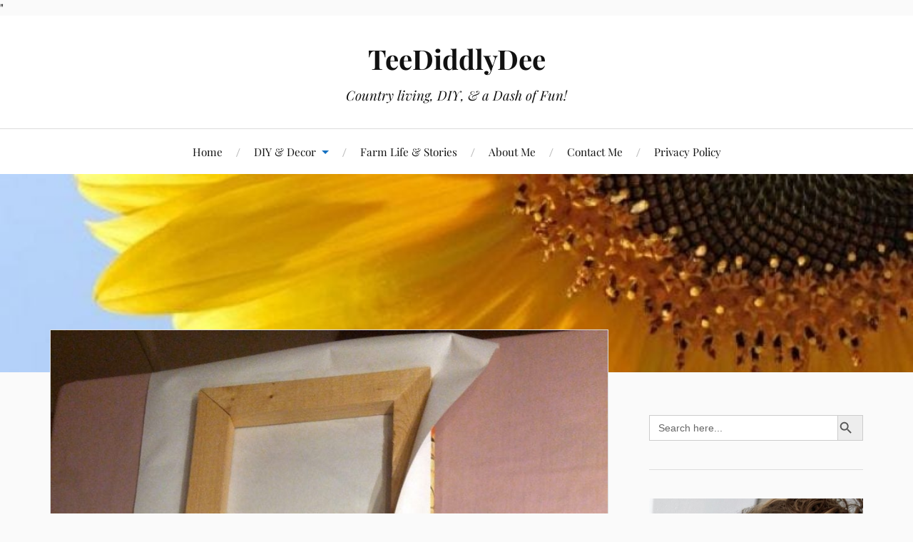

--- FILE ---
content_type: text/html; charset=UTF-8
request_url: https://www.teediddlydee.com/how-to-mount-display-your-own-canvas-prints-paintings/0110171915-copy/
body_size: 21346
content:
<!DOCTYPE html>

<html class="no-js" lang="en-US">

	<head profile="http://gmpg.org/xfn/11"><meta http-equiv="Content-Type" content="text/html; charset=UTF-8" /><script>if(navigator.userAgent.match(/MSIE|Internet Explorer/i)||navigator.userAgent.match(/Trident\/7\..*?rv:11/i)){var href=document.location.href;if(!href.match(/[?&]nowprocket/)){if(href.indexOf("?")==-1){if(href.indexOf("#")==-1){document.location.href=href+"?nowprocket=1"}else{document.location.href=href.replace("#","?nowprocket=1#")}}else{if(href.indexOf("#")==-1){document.location.href=href+"&nowprocket=1"}else{document.location.href=href.replace("#","&nowprocket=1#")}}}}</script><script>(()=>{class RocketLazyLoadScripts{constructor(){this.v="2.0.2",this.userEvents=["keydown","keyup","mousedown","mouseup","mousemove","mouseover","mouseenter","mouseout","mouseleave","touchmove","touchstart","touchend","touchcancel","wheel","click","dblclick","input","visibilitychange"],this.attributeEvents=["onblur","onclick","oncontextmenu","ondblclick","onfocus","onmousedown","onmouseenter","onmouseleave","onmousemove","onmouseout","onmouseover","onmouseup","onmousewheel","onscroll","onsubmit"]}async t(){this.i(),this.o(),/iP(ad|hone)/.test(navigator.userAgent)&&this.h(),this.u(),this.l(this),this.m(),this.k(this),this.p(this),this._(),await Promise.all([this.R(),this.L()]),this.lastBreath=Date.now(),this.S(this),this.P(),this.D(),this.O(),this.M(),await this.C(this.delayedScripts.normal),await this.C(this.delayedScripts.defer),await this.C(this.delayedScripts.async),this.T("domReady"),await this.F(),await this.j(),await this.I(),this.T("windowLoad"),await this.A(),window.dispatchEvent(new Event("rocket-allScriptsLoaded")),this.everythingLoaded=!0,this.lastTouchEnd&&await new Promise((t=>setTimeout(t,500-Date.now()+this.lastTouchEnd))),this.H(),this.T("all"),this.U(),this.W()}i(){this.CSPIssue=sessionStorage.getItem("rocketCSPIssue"),document.addEventListener("securitypolicyviolation",(t=>{this.CSPIssue||"script-src-elem"!==t.violatedDirective||"data"!==t.blockedURI||(this.CSPIssue=!0,sessionStorage.setItem("rocketCSPIssue",!0))}),{isRocket:!0})}o(){window.addEventListener("pageshow",(t=>{this.persisted=t.persisted,this.realWindowLoadedFired=!0}),{isRocket:!0}),window.addEventListener("pagehide",(()=>{this.onFirstUserAction=null}),{isRocket:!0})}h(){let t;function e(e){t=e}window.addEventListener("touchstart",e,{isRocket:!0}),window.addEventListener("touchend",(function i(o){Math.abs(o.changedTouches[0].pageX-t.changedTouches[0].pageX)<10&&Math.abs(o.changedTouches[0].pageY-t.changedTouches[0].pageY)<10&&o.timeStamp-t.timeStamp<200&&(o.target.dispatchEvent(new PointerEvent("click",{target:o.target,bubbles:!0,cancelable:!0})),event.preventDefault(),window.removeEventListener("touchstart",e,{isRocket:!0}),window.removeEventListener("touchend",i,{isRocket:!0}))}),{isRocket:!0})}q(t){this.userActionTriggered||("mousemove"!==t.type||this.firstMousemoveIgnored?"keyup"===t.type||"mouseover"===t.type||"mouseout"===t.type||(this.userActionTriggered=!0,this.onFirstUserAction&&this.onFirstUserAction()):this.firstMousemoveIgnored=!0),"click"===t.type&&t.preventDefault(),this.savedUserEvents.length>0&&(t.stopPropagation(),t.stopImmediatePropagation()),"touchstart"===this.lastEvent&&"touchend"===t.type&&(this.lastTouchEnd=Date.now()),"click"===t.type&&(this.lastTouchEnd=0),this.lastEvent=t.type,this.savedUserEvents.push(t)}u(){this.savedUserEvents=[],this.userEventHandler=this.q.bind(this),this.userEvents.forEach((t=>window.addEventListener(t,this.userEventHandler,{passive:!1,isRocket:!0})))}U(){this.userEvents.forEach((t=>window.removeEventListener(t,this.userEventHandler,{passive:!1,isRocket:!0}))),this.savedUserEvents.forEach((t=>{t.target.dispatchEvent(new window[t.constructor.name](t.type,t))}))}m(){this.eventsMutationObserver=new MutationObserver((t=>{const e="return false";for(const i of t){if("attributes"===i.type){const t=i.target.getAttribute(i.attributeName);t&&t!==e&&(i.target.setAttribute("data-rocket-"+i.attributeName,t),i.target.setAttribute(i.attributeName,e))}"childList"===i.type&&i.addedNodes.forEach((t=>{if(t.nodeType===Node.ELEMENT_NODE)for(const i of t.attributes)this.attributeEvents.includes(i.name)&&i.value&&""!==i.value&&(t.setAttribute("data-rocket-"+i.name,i.value),t.setAttribute(i.name,e))}))}})),this.eventsMutationObserver.observe(document,{subtree:!0,childList:!0,attributeFilter:this.attributeEvents})}H(){this.eventsMutationObserver.disconnect(),this.attributeEvents.forEach((t=>{document.querySelectorAll("[data-rocket-"+t+"]").forEach((e=>{e.setAttribute(t,e.getAttribute("data-rocket-"+t)),e.removeAttribute("data-rocket-"+t)}))}))}k(t){Object.defineProperty(HTMLElement.prototype,"onclick",{get(){return this.rocketonclick},set(e){this.rocketonclick=e,this.setAttribute(t.everythingLoaded?"onclick":"data-rocket-onclick","this.rocketonclick(event)")}})}S(t){function e(e,i){let o=e[i];e[i]=null,Object.defineProperty(e,i,{get:()=>o,set(s){t.everythingLoaded?o=s:e["rocket"+i]=o=s}})}e(document,"onreadystatechange"),e(window,"onload"),e(window,"onpageshow");try{Object.defineProperty(document,"readyState",{get:()=>t.rocketReadyState,set(e){t.rocketReadyState=e},configurable:!0}),document.readyState="loading"}catch(t){console.log("WPRocket DJE readyState conflict, bypassing")}}l(t){this.originalAddEventListener=EventTarget.prototype.addEventListener,this.originalRemoveEventListener=EventTarget.prototype.removeEventListener,this.savedEventListeners=[],EventTarget.prototype.addEventListener=function(e,i,o){o&&o.isRocket||!t.B(e,this)&&!t.userEvents.includes(e)||t.B(e,this)&&!t.userActionTriggered||e.startsWith("rocket-")?t.originalAddEventListener.call(this,e,i,o):t.savedEventListeners.push({target:this,remove:!1,type:e,func:i,options:o})},EventTarget.prototype.removeEventListener=function(e,i,o){o&&o.isRocket||!t.B(e,this)&&!t.userEvents.includes(e)||t.B(e,this)&&!t.userActionTriggered||e.startsWith("rocket-")?t.originalRemoveEventListener.call(this,e,i,o):t.savedEventListeners.push({target:this,remove:!0,type:e,func:i,options:o})}}T(t){"all"===t&&(EventTarget.prototype.addEventListener=this.originalAddEventListener,EventTarget.prototype.removeEventListener=this.originalRemoveEventListener),this.savedEventListeners=this.savedEventListeners.filter((e=>{let i=e.type,o=e.target||window;return"domReady"===t&&"DOMContentLoaded"!==i&&"readystatechange"!==i||("windowLoad"===t&&"load"!==i&&"readystatechange"!==i&&"pageshow"!==i||(this.B(i,o)&&(i="rocket-"+i),e.remove?o.removeEventListener(i,e.func,e.options):o.addEventListener(i,e.func,e.options),!1))}))}p(t){let e;function i(e){return t.everythingLoaded?e:e.split(" ").map((t=>"load"===t||t.startsWith("load.")?"rocket-jquery-load":t)).join(" ")}function o(o){function s(e){const s=o.fn[e];o.fn[e]=o.fn.init.prototype[e]=function(){return this[0]===window&&t.userActionTriggered&&("string"==typeof arguments[0]||arguments[0]instanceof String?arguments[0]=i(arguments[0]):"object"==typeof arguments[0]&&Object.keys(arguments[0]).forEach((t=>{const e=arguments[0][t];delete arguments[0][t],arguments[0][i(t)]=e}))),s.apply(this,arguments),this}}if(o&&o.fn&&!t.allJQueries.includes(o)){const e={DOMContentLoaded:[],"rocket-DOMContentLoaded":[]};for(const t in e)document.addEventListener(t,(()=>{e[t].forEach((t=>t()))}),{isRocket:!0});o.fn.ready=o.fn.init.prototype.ready=function(i){function s(){parseInt(o.fn.jquery)>2?setTimeout((()=>i.bind(document)(o))):i.bind(document)(o)}return t.realDomReadyFired?!t.userActionTriggered||t.fauxDomReadyFired?s():e["rocket-DOMContentLoaded"].push(s):e.DOMContentLoaded.push(s),o([])},s("on"),s("one"),s("off"),t.allJQueries.push(o)}e=o}t.allJQueries=[],o(window.jQuery),Object.defineProperty(window,"jQuery",{get:()=>e,set(t){o(t)}})}P(){const t=new Map;document.write=document.writeln=function(e){const i=document.currentScript,o=document.createRange(),s=i.parentElement;let n=t.get(i);void 0===n&&(n=i.nextSibling,t.set(i,n));const a=document.createDocumentFragment();o.setStart(a,0),a.appendChild(o.createContextualFragment(e)),s.insertBefore(a,n)}}async R(){return new Promise((t=>{this.userActionTriggered?t():this.onFirstUserAction=t}))}async L(){return new Promise((t=>{document.addEventListener("DOMContentLoaded",(()=>{this.realDomReadyFired=!0,t()}),{isRocket:!0})}))}async I(){return this.realWindowLoadedFired?Promise.resolve():new Promise((t=>{window.addEventListener("load",t,{isRocket:!0})}))}M(){this.pendingScripts=[];this.scriptsMutationObserver=new MutationObserver((t=>{for(const e of t)e.addedNodes.forEach((t=>{"SCRIPT"!==t.tagName||t.noModule||t.isWPRocket||this.pendingScripts.push({script:t,promise:new Promise((e=>{const i=()=>{const i=this.pendingScripts.findIndex((e=>e.script===t));i>=0&&this.pendingScripts.splice(i,1),e()};t.addEventListener("load",i,{isRocket:!0}),t.addEventListener("error",i,{isRocket:!0}),setTimeout(i,1e3)}))})}))})),this.scriptsMutationObserver.observe(document,{childList:!0,subtree:!0})}async j(){await this.J(),this.pendingScripts.length?(await this.pendingScripts[0].promise,await this.j()):this.scriptsMutationObserver.disconnect()}D(){this.delayedScripts={normal:[],async:[],defer:[]},document.querySelectorAll("script[type$=rocketlazyloadscript]").forEach((t=>{t.hasAttribute("data-rocket-src")?t.hasAttribute("async")&&!1!==t.async?this.delayedScripts.async.push(t):t.hasAttribute("defer")&&!1!==t.defer||"module"===t.getAttribute("data-rocket-type")?this.delayedScripts.defer.push(t):this.delayedScripts.normal.push(t):this.delayedScripts.normal.push(t)}))}async _(){await this.L();let t=[];document.querySelectorAll("script[type$=rocketlazyloadscript][data-rocket-src]").forEach((e=>{let i=e.getAttribute("data-rocket-src");if(i&&!i.startsWith("data:")){i.startsWith("//")&&(i=location.protocol+i);try{const o=new URL(i).origin;o!==location.origin&&t.push({src:o,crossOrigin:e.crossOrigin||"module"===e.getAttribute("data-rocket-type")})}catch(t){}}})),t=[...new Map(t.map((t=>[JSON.stringify(t),t]))).values()],this.N(t,"preconnect")}async $(t){if(await this.G(),!0!==t.noModule||!("noModule"in HTMLScriptElement.prototype))return new Promise((e=>{let i;function o(){(i||t).setAttribute("data-rocket-status","executed"),e()}try{if(navigator.userAgent.includes("Firefox/")||""===navigator.vendor||this.CSPIssue)i=document.createElement("script"),[...t.attributes].forEach((t=>{let e=t.nodeName;"type"!==e&&("data-rocket-type"===e&&(e="type"),"data-rocket-src"===e&&(e="src"),i.setAttribute(e,t.nodeValue))})),t.text&&(i.text=t.text),t.nonce&&(i.nonce=t.nonce),i.hasAttribute("src")?(i.addEventListener("load",o,{isRocket:!0}),i.addEventListener("error",(()=>{i.setAttribute("data-rocket-status","failed-network"),e()}),{isRocket:!0}),setTimeout((()=>{i.isConnected||e()}),1)):(i.text=t.text,o()),i.isWPRocket=!0,t.parentNode.replaceChild(i,t);else{const i=t.getAttribute("data-rocket-type"),s=t.getAttribute("data-rocket-src");i?(t.type=i,t.removeAttribute("data-rocket-type")):t.removeAttribute("type"),t.addEventListener("load",o,{isRocket:!0}),t.addEventListener("error",(i=>{this.CSPIssue&&i.target.src.startsWith("data:")?(console.log("WPRocket: CSP fallback activated"),t.removeAttribute("src"),this.$(t).then(e)):(t.setAttribute("data-rocket-status","failed-network"),e())}),{isRocket:!0}),s?(t.fetchPriority="high",t.removeAttribute("data-rocket-src"),t.src=s):t.src="data:text/javascript;base64,"+window.btoa(unescape(encodeURIComponent(t.text)))}}catch(i){t.setAttribute("data-rocket-status","failed-transform"),e()}}));t.setAttribute("data-rocket-status","skipped")}async C(t){const e=t.shift();return e?(e.isConnected&&await this.$(e),this.C(t)):Promise.resolve()}O(){this.N([...this.delayedScripts.normal,...this.delayedScripts.defer,...this.delayedScripts.async],"preload")}N(t,e){this.trash=this.trash||[];let i=!0;var o=document.createDocumentFragment();t.forEach((t=>{const s=t.getAttribute&&t.getAttribute("data-rocket-src")||t.src;if(s&&!s.startsWith("data:")){const n=document.createElement("link");n.href=s,n.rel=e,"preconnect"!==e&&(n.as="script",n.fetchPriority=i?"high":"low"),t.getAttribute&&"module"===t.getAttribute("data-rocket-type")&&(n.crossOrigin=!0),t.crossOrigin&&(n.crossOrigin=t.crossOrigin),t.integrity&&(n.integrity=t.integrity),t.nonce&&(n.nonce=t.nonce),o.appendChild(n),this.trash.push(n),i=!1}})),document.head.appendChild(o)}W(){this.trash.forEach((t=>t.remove()))}async F(){try{document.readyState="interactive"}catch(t){}this.fauxDomReadyFired=!0;try{await this.G(),document.dispatchEvent(new Event("rocket-readystatechange")),await this.G(),document.rocketonreadystatechange&&document.rocketonreadystatechange(),await this.G(),document.dispatchEvent(new Event("rocket-DOMContentLoaded")),await this.G(),window.dispatchEvent(new Event("rocket-DOMContentLoaded"))}catch(t){console.error(t)}}async A(){try{document.readyState="complete"}catch(t){}try{await this.G(),document.dispatchEvent(new Event("rocket-readystatechange")),await this.G(),document.rocketonreadystatechange&&document.rocketonreadystatechange(),await this.G(),window.dispatchEvent(new Event("rocket-load")),await this.G(),window.rocketonload&&window.rocketonload(),await this.G(),this.allJQueries.forEach((t=>t(window).trigger("rocket-jquery-load"))),await this.G();const t=new Event("rocket-pageshow");t.persisted=this.persisted,window.dispatchEvent(t),await this.G(),window.rocketonpageshow&&window.rocketonpageshow({persisted:this.persisted})}catch(t){console.error(t)}}async G(){Date.now()-this.lastBreath>45&&(await this.J(),this.lastBreath=Date.now())}async J(){return document.hidden?new Promise((t=>setTimeout(t))):new Promise((t=>requestAnimationFrame(t)))}B(t,e){return e===document&&"readystatechange"===t||(e===document&&"DOMContentLoaded"===t||(e===window&&"DOMContentLoaded"===t||(e===window&&"load"===t||e===window&&"pageshow"===t)))}static run(){(new RocketLazyLoadScripts).t()}}RocketLazyLoadScripts.run()})();</script>

		
		<meta name="viewport" content="width=device-width, initial-scale=1.0, maximum-scale=1.0, user-scalable=no" >

		<meta name='robots' content='index, follow, max-image-preview:large, max-snippet:-1, max-video-preview:-1' />
<script type="rocketlazyloadscript">document.documentElement.className = document.documentElement.className.replace("no-js","js");</script>

	<!-- This site is optimized with the Yoast SEO plugin v26.7 - https://yoast.com/wordpress/plugins/seo/ -->
	<title>0110171915 copy - TeeDiddlyDee</title>
	<link rel="canonical" href="https://www.teediddlydee.com/how-to-mount-display-your-own-canvas-prints-paintings/0110171915-copy/" />
	<meta property="og:locale" content="en_US" />
	<meta property="og:type" content="article" />
	<meta property="og:title" content="0110171915 copy - TeeDiddlyDee" />
	<meta property="og:url" content="https://www.teediddlydee.com/how-to-mount-display-your-own-canvas-prints-paintings/0110171915-copy/" />
	<meta property="og:site_name" content="TeeDiddlyDee" />
	<meta property="article:publisher" content="https://www.facebook.com/TeeDiddlyDee1/" />
	<meta property="og:image" content="https://www.teediddlydee.com/how-to-mount-display-your-own-canvas-prints-paintings/0110171915-copy" />
	<meta property="og:image:width" content="800" />
	<meta property="og:image:height" content="1422" />
	<meta property="og:image:type" content="image/jpeg" />
	<script type="application/ld+json" class="yoast-schema-graph">{"@context":"https://schema.org","@graph":[{"@type":"WebPage","@id":"https://www.teediddlydee.com/how-to-mount-display-your-own-canvas-prints-paintings/0110171915-copy/","url":"https://www.teediddlydee.com/how-to-mount-display-your-own-canvas-prints-paintings/0110171915-copy/","name":"0110171915 copy - TeeDiddlyDee","isPartOf":{"@id":"https://www.teediddlydee.com/#website"},"primaryImageOfPage":{"@id":"https://www.teediddlydee.com/how-to-mount-display-your-own-canvas-prints-paintings/0110171915-copy/#primaryimage"},"image":{"@id":"https://www.teediddlydee.com/how-to-mount-display-your-own-canvas-prints-paintings/0110171915-copy/#primaryimage"},"thumbnailUrl":"https://www.teediddlydee.com/wp-content/uploads/2017/01/0110171915-copy.jpg","datePublished":"2018-08-30T05:38:33+00:00","breadcrumb":{"@id":"https://www.teediddlydee.com/how-to-mount-display-your-own-canvas-prints-paintings/0110171915-copy/#breadcrumb"},"inLanguage":"en-US","potentialAction":[{"@type":"ReadAction","target":["https://www.teediddlydee.com/how-to-mount-display-your-own-canvas-prints-paintings/0110171915-copy/"]}]},{"@type":"ImageObject","inLanguage":"en-US","@id":"https://www.teediddlydee.com/how-to-mount-display-your-own-canvas-prints-paintings/0110171915-copy/#primaryimage","url":"https://www.teediddlydee.com/wp-content/uploads/2017/01/0110171915-copy.jpg","contentUrl":"https://www.teediddlydee.com/wp-content/uploads/2017/01/0110171915-copy.jpg","width":800,"height":1422},{"@type":"BreadcrumbList","@id":"https://www.teediddlydee.com/how-to-mount-display-your-own-canvas-prints-paintings/0110171915-copy/#breadcrumb","itemListElement":[{"@type":"ListItem","position":1,"name":"Home","item":"https://www.teediddlydee.com/"},{"@type":"ListItem","position":2,"name":"How to Frame Canvas Pictures","item":"https://www.teediddlydee.com/how-to-mount-display-your-own-canvas-prints-paintings/"},{"@type":"ListItem","position":3,"name":"0110171915 copy"}]},{"@type":"WebSite","@id":"https://www.teediddlydee.com/#website","url":"https://www.teediddlydee.com/","name":"TeeDiddlyDee","description":"Country living, DIY, &amp; a Dash of Fun!","publisher":{"@id":"https://www.teediddlydee.com/#organization"},"potentialAction":[{"@type":"SearchAction","target":{"@type":"EntryPoint","urlTemplate":"https://www.teediddlydee.com/?s={search_term_string}"},"query-input":{"@type":"PropertyValueSpecification","valueRequired":true,"valueName":"search_term_string"}}],"inLanguage":"en-US"},{"@type":"Organization","@id":"https://www.teediddlydee.com/#organization","name":"Teediddlydee","url":"https://www.teediddlydee.com/","logo":{"@type":"ImageObject","inLanguage":"en-US","@id":"https://www.teediddlydee.com/#/schema/logo/image/","url":"https://www.teediddlydee.com/wp-content/uploads/2019/01/112017145221.jpg","contentUrl":"https://www.teediddlydee.com/wp-content/uploads/2019/01/112017145221.jpg","width":600,"height":892,"caption":"Teediddlydee"},"image":{"@id":"https://www.teediddlydee.com/#/schema/logo/image/"},"sameAs":["https://www.facebook.com/TeeDiddlyDee1/","https://www.instagram.com/teediddlydee_diy/","https://www.youtube.com/channel/UC5IhOATm50Hgxiw3__kvKhw"]}]}</script>
	<!-- / Yoast SEO plugin. -->


<link rel='dns-prefetch' href='//scripts.mediavine.com' />
<link rel='dns-prefetch' href='//stats.wp.com' />
<link rel='dns-prefetch' href='//teediddlydee-com.b-cdn.net' />

<link href='https://teediddlydee-com.b-cdn.net' rel='preconnect' />
<link rel='preconnect' href='//c0.wp.com' />
<link rel="alternate" type="application/rss+xml" title="TeeDiddlyDee &raquo; Feed" href="https://www.teediddlydee.com/feed/" />
<link rel="alternate" type="application/rss+xml" title="TeeDiddlyDee &raquo; Comments Feed" href="https://www.teediddlydee.com/comments/feed/" />
<link rel="alternate" type="application/rss+xml" title="TeeDiddlyDee &raquo; 0110171915 copy Comments Feed" href="https://www.teediddlydee.com/how-to-mount-display-your-own-canvas-prints-paintings/0110171915-copy/feed/" />
<link rel="alternate" title="oEmbed (JSON)" type="application/json+oembed" href="https://www.teediddlydee.com/wp-json/oembed/1.0/embed?url=https%3A%2F%2Fwww.teediddlydee.com%2Fhow-to-mount-display-your-own-canvas-prints-paintings%2F0110171915-copy%2F" />
<link rel="alternate" title="oEmbed (XML)" type="text/xml+oembed" href="https://www.teediddlydee.com/wp-json/oembed/1.0/embed?url=https%3A%2F%2Fwww.teediddlydee.com%2Fhow-to-mount-display-your-own-canvas-prints-paintings%2F0110171915-copy%2F&#038;format=xml" />
<style id='wp-img-auto-sizes-contain-inline-css' type='text/css'>
img:is([sizes=auto i],[sizes^="auto," i]){contain-intrinsic-size:3000px 1500px}
/*# sourceURL=wp-img-auto-sizes-contain-inline-css */
</style>
<style id='wp-emoji-styles-inline-css' type='text/css'>

	img.wp-smiley, img.emoji {
		display: inline !important;
		border: none !important;
		box-shadow: none !important;
		height: 1em !important;
		width: 1em !important;
		margin: 0 0.07em !important;
		vertical-align: -0.1em !important;
		background: none !important;
		padding: 0 !important;
	}
/*# sourceURL=wp-emoji-styles-inline-css */
</style>
<style id='wp-block-library-inline-css' type='text/css'>
:root{--wp-block-synced-color:#7a00df;--wp-block-synced-color--rgb:122,0,223;--wp-bound-block-color:var(--wp-block-synced-color);--wp-editor-canvas-background:#ddd;--wp-admin-theme-color:#007cba;--wp-admin-theme-color--rgb:0,124,186;--wp-admin-theme-color-darker-10:#006ba1;--wp-admin-theme-color-darker-10--rgb:0,107,160.5;--wp-admin-theme-color-darker-20:#005a87;--wp-admin-theme-color-darker-20--rgb:0,90,135;--wp-admin-border-width-focus:2px}@media (min-resolution:192dpi){:root{--wp-admin-border-width-focus:1.5px}}.wp-element-button{cursor:pointer}:root .has-very-light-gray-background-color{background-color:#eee}:root .has-very-dark-gray-background-color{background-color:#313131}:root .has-very-light-gray-color{color:#eee}:root .has-very-dark-gray-color{color:#313131}:root .has-vivid-green-cyan-to-vivid-cyan-blue-gradient-background{background:linear-gradient(135deg,#00d084,#0693e3)}:root .has-purple-crush-gradient-background{background:linear-gradient(135deg,#34e2e4,#4721fb 50%,#ab1dfe)}:root .has-hazy-dawn-gradient-background{background:linear-gradient(135deg,#faaca8,#dad0ec)}:root .has-subdued-olive-gradient-background{background:linear-gradient(135deg,#fafae1,#67a671)}:root .has-atomic-cream-gradient-background{background:linear-gradient(135deg,#fdd79a,#004a59)}:root .has-nightshade-gradient-background{background:linear-gradient(135deg,#330968,#31cdcf)}:root .has-midnight-gradient-background{background:linear-gradient(135deg,#020381,#2874fc)}:root{--wp--preset--font-size--normal:16px;--wp--preset--font-size--huge:42px}.has-regular-font-size{font-size:1em}.has-larger-font-size{font-size:2.625em}.has-normal-font-size{font-size:var(--wp--preset--font-size--normal)}.has-huge-font-size{font-size:var(--wp--preset--font-size--huge)}.has-text-align-center{text-align:center}.has-text-align-left{text-align:left}.has-text-align-right{text-align:right}.has-fit-text{white-space:nowrap!important}#end-resizable-editor-section{display:none}.aligncenter{clear:both}.items-justified-left{justify-content:flex-start}.items-justified-center{justify-content:center}.items-justified-right{justify-content:flex-end}.items-justified-space-between{justify-content:space-between}.screen-reader-text{border:0;clip-path:inset(50%);height:1px;margin:-1px;overflow:hidden;padding:0;position:absolute;width:1px;word-wrap:normal!important}.screen-reader-text:focus{background-color:#ddd;clip-path:none;color:#444;display:block;font-size:1em;height:auto;left:5px;line-height:normal;padding:15px 23px 14px;text-decoration:none;top:5px;width:auto;z-index:100000}html :where(.has-border-color){border-style:solid}html :where([style*=border-top-color]){border-top-style:solid}html :where([style*=border-right-color]){border-right-style:solid}html :where([style*=border-bottom-color]){border-bottom-style:solid}html :where([style*=border-left-color]){border-left-style:solid}html :where([style*=border-width]){border-style:solid}html :where([style*=border-top-width]){border-top-style:solid}html :where([style*=border-right-width]){border-right-style:solid}html :where([style*=border-bottom-width]){border-bottom-style:solid}html :where([style*=border-left-width]){border-left-style:solid}html :where(img[class*=wp-image-]){height:auto;max-width:100%}:where(figure){margin:0 0 1em}html :where(.is-position-sticky){--wp-admin--admin-bar--position-offset:var(--wp-admin--admin-bar--height,0px)}@media screen and (max-width:600px){html :where(.is-position-sticky){--wp-admin--admin-bar--position-offset:0px}}

/*# sourceURL=wp-block-library-inline-css */
</style><style id='wp-block-image-inline-css' type='text/css'>
.wp-block-image>a,.wp-block-image>figure>a{display:inline-block}.wp-block-image img{box-sizing:border-box;height:auto;max-width:100%;vertical-align:bottom}@media not (prefers-reduced-motion){.wp-block-image img.hide{visibility:hidden}.wp-block-image img.show{animation:show-content-image .4s}}.wp-block-image[style*=border-radius] img,.wp-block-image[style*=border-radius]>a{border-radius:inherit}.wp-block-image.has-custom-border img{box-sizing:border-box}.wp-block-image.aligncenter{text-align:center}.wp-block-image.alignfull>a,.wp-block-image.alignwide>a{width:100%}.wp-block-image.alignfull img,.wp-block-image.alignwide img{height:auto;width:100%}.wp-block-image .aligncenter,.wp-block-image .alignleft,.wp-block-image .alignright,.wp-block-image.aligncenter,.wp-block-image.alignleft,.wp-block-image.alignright{display:table}.wp-block-image .aligncenter>figcaption,.wp-block-image .alignleft>figcaption,.wp-block-image .alignright>figcaption,.wp-block-image.aligncenter>figcaption,.wp-block-image.alignleft>figcaption,.wp-block-image.alignright>figcaption{caption-side:bottom;display:table-caption}.wp-block-image .alignleft{float:left;margin:.5em 1em .5em 0}.wp-block-image .alignright{float:right;margin:.5em 0 .5em 1em}.wp-block-image .aligncenter{margin-left:auto;margin-right:auto}.wp-block-image :where(figcaption){margin-bottom:1em;margin-top:.5em}.wp-block-image.is-style-circle-mask img{border-radius:9999px}@supports ((-webkit-mask-image:none) or (mask-image:none)) or (-webkit-mask-image:none){.wp-block-image.is-style-circle-mask img{border-radius:0;-webkit-mask-image:url('data:image/svg+xml;utf8,<svg viewBox="0 0 100 100" xmlns="http://www.w3.org/2000/svg"><circle cx="50" cy="50" r="50"/></svg>');mask-image:url('data:image/svg+xml;utf8,<svg viewBox="0 0 100 100" xmlns="http://www.w3.org/2000/svg"><circle cx="50" cy="50" r="50"/></svg>');mask-mode:alpha;-webkit-mask-position:center;mask-position:center;-webkit-mask-repeat:no-repeat;mask-repeat:no-repeat;-webkit-mask-size:contain;mask-size:contain}}:root :where(.wp-block-image.is-style-rounded img,.wp-block-image .is-style-rounded img){border-radius:9999px}.wp-block-image figure{margin:0}.wp-lightbox-container{display:flex;flex-direction:column;position:relative}.wp-lightbox-container img{cursor:zoom-in}.wp-lightbox-container img:hover+button{opacity:1}.wp-lightbox-container button{align-items:center;backdrop-filter:blur(16px) saturate(180%);background-color:#5a5a5a40;border:none;border-radius:4px;cursor:zoom-in;display:flex;height:20px;justify-content:center;opacity:0;padding:0;position:absolute;right:16px;text-align:center;top:16px;width:20px;z-index:100}@media not (prefers-reduced-motion){.wp-lightbox-container button{transition:opacity .2s ease}}.wp-lightbox-container button:focus-visible{outline:3px auto #5a5a5a40;outline:3px auto -webkit-focus-ring-color;outline-offset:3px}.wp-lightbox-container button:hover{cursor:pointer;opacity:1}.wp-lightbox-container button:focus{opacity:1}.wp-lightbox-container button:focus,.wp-lightbox-container button:hover,.wp-lightbox-container button:not(:hover):not(:active):not(.has-background){background-color:#5a5a5a40;border:none}.wp-lightbox-overlay{box-sizing:border-box;cursor:zoom-out;height:100vh;left:0;overflow:hidden;position:fixed;top:0;visibility:hidden;width:100%;z-index:100000}.wp-lightbox-overlay .close-button{align-items:center;cursor:pointer;display:flex;justify-content:center;min-height:40px;min-width:40px;padding:0;position:absolute;right:calc(env(safe-area-inset-right) + 16px);top:calc(env(safe-area-inset-top) + 16px);z-index:5000000}.wp-lightbox-overlay .close-button:focus,.wp-lightbox-overlay .close-button:hover,.wp-lightbox-overlay .close-button:not(:hover):not(:active):not(.has-background){background:none;border:none}.wp-lightbox-overlay .lightbox-image-container{height:var(--wp--lightbox-container-height);left:50%;overflow:hidden;position:absolute;top:50%;transform:translate(-50%,-50%);transform-origin:top left;width:var(--wp--lightbox-container-width);z-index:9999999999}.wp-lightbox-overlay .wp-block-image{align-items:center;box-sizing:border-box;display:flex;height:100%;justify-content:center;margin:0;position:relative;transform-origin:0 0;width:100%;z-index:3000000}.wp-lightbox-overlay .wp-block-image img{height:var(--wp--lightbox-image-height);min-height:var(--wp--lightbox-image-height);min-width:var(--wp--lightbox-image-width);width:var(--wp--lightbox-image-width)}.wp-lightbox-overlay .wp-block-image figcaption{display:none}.wp-lightbox-overlay button{background:none;border:none}.wp-lightbox-overlay .scrim{background-color:#fff;height:100%;opacity:.9;position:absolute;width:100%;z-index:2000000}.wp-lightbox-overlay.active{visibility:visible}@media not (prefers-reduced-motion){.wp-lightbox-overlay.active{animation:turn-on-visibility .25s both}.wp-lightbox-overlay.active img{animation:turn-on-visibility .35s both}.wp-lightbox-overlay.show-closing-animation:not(.active){animation:turn-off-visibility .35s both}.wp-lightbox-overlay.show-closing-animation:not(.active) img{animation:turn-off-visibility .25s both}.wp-lightbox-overlay.zoom.active{animation:none;opacity:1;visibility:visible}.wp-lightbox-overlay.zoom.active .lightbox-image-container{animation:lightbox-zoom-in .4s}.wp-lightbox-overlay.zoom.active .lightbox-image-container img{animation:none}.wp-lightbox-overlay.zoom.active .scrim{animation:turn-on-visibility .4s forwards}.wp-lightbox-overlay.zoom.show-closing-animation:not(.active){animation:none}.wp-lightbox-overlay.zoom.show-closing-animation:not(.active) .lightbox-image-container{animation:lightbox-zoom-out .4s}.wp-lightbox-overlay.zoom.show-closing-animation:not(.active) .lightbox-image-container img{animation:none}.wp-lightbox-overlay.zoom.show-closing-animation:not(.active) .scrim{animation:turn-off-visibility .4s forwards}}@keyframes show-content-image{0%{visibility:hidden}99%{visibility:hidden}to{visibility:visible}}@keyframes turn-on-visibility{0%{opacity:0}to{opacity:1}}@keyframes turn-off-visibility{0%{opacity:1;visibility:visible}99%{opacity:0;visibility:visible}to{opacity:0;visibility:hidden}}@keyframes lightbox-zoom-in{0%{transform:translate(calc((-100vw + var(--wp--lightbox-scrollbar-width))/2 + var(--wp--lightbox-initial-left-position)),calc(-50vh + var(--wp--lightbox-initial-top-position))) scale(var(--wp--lightbox-scale))}to{transform:translate(-50%,-50%) scale(1)}}@keyframes lightbox-zoom-out{0%{transform:translate(-50%,-50%) scale(1);visibility:visible}99%{visibility:visible}to{transform:translate(calc((-100vw + var(--wp--lightbox-scrollbar-width))/2 + var(--wp--lightbox-initial-left-position)),calc(-50vh + var(--wp--lightbox-initial-top-position))) scale(var(--wp--lightbox-scale));visibility:hidden}}
/*# sourceURL=https://c0.wp.com/c/6.9/wp-includes/blocks/image/style.min.css */
</style>
<style id='wp-block-code-inline-css' type='text/css'>
.wp-block-code{box-sizing:border-box}.wp-block-code code{
  /*!rtl:begin:ignore*/direction:ltr;display:block;font-family:inherit;overflow-wrap:break-word;text-align:initial;white-space:pre-wrap
  /*!rtl:end:ignore*/}
/*# sourceURL=https://c0.wp.com/c/6.9/wp-includes/blocks/code/style.min.css */
</style>
<style id='wp-block-paragraph-inline-css' type='text/css'>
.is-small-text{font-size:.875em}.is-regular-text{font-size:1em}.is-large-text{font-size:2.25em}.is-larger-text{font-size:3em}.has-drop-cap:not(:focus):first-letter{float:left;font-size:8.4em;font-style:normal;font-weight:100;line-height:.68;margin:.05em .1em 0 0;text-transform:uppercase}body.rtl .has-drop-cap:not(:focus):first-letter{float:none;margin-left:.1em}p.has-drop-cap.has-background{overflow:hidden}:root :where(p.has-background){padding:1.25em 2.375em}:where(p.has-text-color:not(.has-link-color)) a{color:inherit}p.has-text-align-left[style*="writing-mode:vertical-lr"],p.has-text-align-right[style*="writing-mode:vertical-rl"]{rotate:180deg}
/*# sourceURL=https://c0.wp.com/c/6.9/wp-includes/blocks/paragraph/style.min.css */
</style>
<style id='global-styles-inline-css' type='text/css'>
:root{--wp--preset--aspect-ratio--square: 1;--wp--preset--aspect-ratio--4-3: 4/3;--wp--preset--aspect-ratio--3-4: 3/4;--wp--preset--aspect-ratio--3-2: 3/2;--wp--preset--aspect-ratio--2-3: 2/3;--wp--preset--aspect-ratio--16-9: 16/9;--wp--preset--aspect-ratio--9-16: 9/16;--wp--preset--color--black: #111;--wp--preset--color--cyan-bluish-gray: #abb8c3;--wp--preset--color--white: #fff;--wp--preset--color--pale-pink: #f78da7;--wp--preset--color--vivid-red: #cf2e2e;--wp--preset--color--luminous-vivid-orange: #ff6900;--wp--preset--color--luminous-vivid-amber: #fcb900;--wp--preset--color--light-green-cyan: #7bdcb5;--wp--preset--color--vivid-green-cyan: #00d084;--wp--preset--color--pale-cyan-blue: #8ed1fc;--wp--preset--color--vivid-cyan-blue: #0693e3;--wp--preset--color--vivid-purple: #9b51e0;--wp--preset--color--accent: #1571c1;--wp--preset--color--dark-gray: #333;--wp--preset--color--medium-gray: #555;--wp--preset--color--light-gray: #777;--wp--preset--gradient--vivid-cyan-blue-to-vivid-purple: linear-gradient(135deg,rgb(6,147,227) 0%,rgb(155,81,224) 100%);--wp--preset--gradient--light-green-cyan-to-vivid-green-cyan: linear-gradient(135deg,rgb(122,220,180) 0%,rgb(0,208,130) 100%);--wp--preset--gradient--luminous-vivid-amber-to-luminous-vivid-orange: linear-gradient(135deg,rgb(252,185,0) 0%,rgb(255,105,0) 100%);--wp--preset--gradient--luminous-vivid-orange-to-vivid-red: linear-gradient(135deg,rgb(255,105,0) 0%,rgb(207,46,46) 100%);--wp--preset--gradient--very-light-gray-to-cyan-bluish-gray: linear-gradient(135deg,rgb(238,238,238) 0%,rgb(169,184,195) 100%);--wp--preset--gradient--cool-to-warm-spectrum: linear-gradient(135deg,rgb(74,234,220) 0%,rgb(151,120,209) 20%,rgb(207,42,186) 40%,rgb(238,44,130) 60%,rgb(251,105,98) 80%,rgb(254,248,76) 100%);--wp--preset--gradient--blush-light-purple: linear-gradient(135deg,rgb(255,206,236) 0%,rgb(152,150,240) 100%);--wp--preset--gradient--blush-bordeaux: linear-gradient(135deg,rgb(254,205,165) 0%,rgb(254,45,45) 50%,rgb(107,0,62) 100%);--wp--preset--gradient--luminous-dusk: linear-gradient(135deg,rgb(255,203,112) 0%,rgb(199,81,192) 50%,rgb(65,88,208) 100%);--wp--preset--gradient--pale-ocean: linear-gradient(135deg,rgb(255,245,203) 0%,rgb(182,227,212) 50%,rgb(51,167,181) 100%);--wp--preset--gradient--electric-grass: linear-gradient(135deg,rgb(202,248,128) 0%,rgb(113,206,126) 100%);--wp--preset--gradient--midnight: linear-gradient(135deg,rgb(2,3,129) 0%,rgb(40,116,252) 100%);--wp--preset--font-size--small: 16px;--wp--preset--font-size--medium: 20px;--wp--preset--font-size--large: 24px;--wp--preset--font-size--x-large: 42px;--wp--preset--font-size--normal: 18px;--wp--preset--font-size--larger: 27px;--wp--preset--spacing--20: 0.44rem;--wp--preset--spacing--30: 0.67rem;--wp--preset--spacing--40: 1rem;--wp--preset--spacing--50: 1.5rem;--wp--preset--spacing--60: 2.25rem;--wp--preset--spacing--70: 3.38rem;--wp--preset--spacing--80: 5.06rem;--wp--preset--shadow--natural: 6px 6px 9px rgba(0, 0, 0, 0.2);--wp--preset--shadow--deep: 12px 12px 50px rgba(0, 0, 0, 0.4);--wp--preset--shadow--sharp: 6px 6px 0px rgba(0, 0, 0, 0.2);--wp--preset--shadow--outlined: 6px 6px 0px -3px rgb(255, 255, 255), 6px 6px rgb(0, 0, 0);--wp--preset--shadow--crisp: 6px 6px 0px rgb(0, 0, 0);}:where(.is-layout-flex){gap: 0.5em;}:where(.is-layout-grid){gap: 0.5em;}body .is-layout-flex{display: flex;}.is-layout-flex{flex-wrap: wrap;align-items: center;}.is-layout-flex > :is(*, div){margin: 0;}body .is-layout-grid{display: grid;}.is-layout-grid > :is(*, div){margin: 0;}:where(.wp-block-columns.is-layout-flex){gap: 2em;}:where(.wp-block-columns.is-layout-grid){gap: 2em;}:where(.wp-block-post-template.is-layout-flex){gap: 1.25em;}:where(.wp-block-post-template.is-layout-grid){gap: 1.25em;}.has-black-color{color: var(--wp--preset--color--black) !important;}.has-cyan-bluish-gray-color{color: var(--wp--preset--color--cyan-bluish-gray) !important;}.has-white-color{color: var(--wp--preset--color--white) !important;}.has-pale-pink-color{color: var(--wp--preset--color--pale-pink) !important;}.has-vivid-red-color{color: var(--wp--preset--color--vivid-red) !important;}.has-luminous-vivid-orange-color{color: var(--wp--preset--color--luminous-vivid-orange) !important;}.has-luminous-vivid-amber-color{color: var(--wp--preset--color--luminous-vivid-amber) !important;}.has-light-green-cyan-color{color: var(--wp--preset--color--light-green-cyan) !important;}.has-vivid-green-cyan-color{color: var(--wp--preset--color--vivid-green-cyan) !important;}.has-pale-cyan-blue-color{color: var(--wp--preset--color--pale-cyan-blue) !important;}.has-vivid-cyan-blue-color{color: var(--wp--preset--color--vivid-cyan-blue) !important;}.has-vivid-purple-color{color: var(--wp--preset--color--vivid-purple) !important;}.has-black-background-color{background-color: var(--wp--preset--color--black) !important;}.has-cyan-bluish-gray-background-color{background-color: var(--wp--preset--color--cyan-bluish-gray) !important;}.has-white-background-color{background-color: var(--wp--preset--color--white) !important;}.has-pale-pink-background-color{background-color: var(--wp--preset--color--pale-pink) !important;}.has-vivid-red-background-color{background-color: var(--wp--preset--color--vivid-red) !important;}.has-luminous-vivid-orange-background-color{background-color: var(--wp--preset--color--luminous-vivid-orange) !important;}.has-luminous-vivid-amber-background-color{background-color: var(--wp--preset--color--luminous-vivid-amber) !important;}.has-light-green-cyan-background-color{background-color: var(--wp--preset--color--light-green-cyan) !important;}.has-vivid-green-cyan-background-color{background-color: var(--wp--preset--color--vivid-green-cyan) !important;}.has-pale-cyan-blue-background-color{background-color: var(--wp--preset--color--pale-cyan-blue) !important;}.has-vivid-cyan-blue-background-color{background-color: var(--wp--preset--color--vivid-cyan-blue) !important;}.has-vivid-purple-background-color{background-color: var(--wp--preset--color--vivid-purple) !important;}.has-black-border-color{border-color: var(--wp--preset--color--black) !important;}.has-cyan-bluish-gray-border-color{border-color: var(--wp--preset--color--cyan-bluish-gray) !important;}.has-white-border-color{border-color: var(--wp--preset--color--white) !important;}.has-pale-pink-border-color{border-color: var(--wp--preset--color--pale-pink) !important;}.has-vivid-red-border-color{border-color: var(--wp--preset--color--vivid-red) !important;}.has-luminous-vivid-orange-border-color{border-color: var(--wp--preset--color--luminous-vivid-orange) !important;}.has-luminous-vivid-amber-border-color{border-color: var(--wp--preset--color--luminous-vivid-amber) !important;}.has-light-green-cyan-border-color{border-color: var(--wp--preset--color--light-green-cyan) !important;}.has-vivid-green-cyan-border-color{border-color: var(--wp--preset--color--vivid-green-cyan) !important;}.has-pale-cyan-blue-border-color{border-color: var(--wp--preset--color--pale-cyan-blue) !important;}.has-vivid-cyan-blue-border-color{border-color: var(--wp--preset--color--vivid-cyan-blue) !important;}.has-vivid-purple-border-color{border-color: var(--wp--preset--color--vivid-purple) !important;}.has-vivid-cyan-blue-to-vivid-purple-gradient-background{background: var(--wp--preset--gradient--vivid-cyan-blue-to-vivid-purple) !important;}.has-light-green-cyan-to-vivid-green-cyan-gradient-background{background: var(--wp--preset--gradient--light-green-cyan-to-vivid-green-cyan) !important;}.has-luminous-vivid-amber-to-luminous-vivid-orange-gradient-background{background: var(--wp--preset--gradient--luminous-vivid-amber-to-luminous-vivid-orange) !important;}.has-luminous-vivid-orange-to-vivid-red-gradient-background{background: var(--wp--preset--gradient--luminous-vivid-orange-to-vivid-red) !important;}.has-very-light-gray-to-cyan-bluish-gray-gradient-background{background: var(--wp--preset--gradient--very-light-gray-to-cyan-bluish-gray) !important;}.has-cool-to-warm-spectrum-gradient-background{background: var(--wp--preset--gradient--cool-to-warm-spectrum) !important;}.has-blush-light-purple-gradient-background{background: var(--wp--preset--gradient--blush-light-purple) !important;}.has-blush-bordeaux-gradient-background{background: var(--wp--preset--gradient--blush-bordeaux) !important;}.has-luminous-dusk-gradient-background{background: var(--wp--preset--gradient--luminous-dusk) !important;}.has-pale-ocean-gradient-background{background: var(--wp--preset--gradient--pale-ocean) !important;}.has-electric-grass-gradient-background{background: var(--wp--preset--gradient--electric-grass) !important;}.has-midnight-gradient-background{background: var(--wp--preset--gradient--midnight) !important;}.has-small-font-size{font-size: var(--wp--preset--font-size--small) !important;}.has-medium-font-size{font-size: var(--wp--preset--font-size--medium) !important;}.has-large-font-size{font-size: var(--wp--preset--font-size--large) !important;}.has-x-large-font-size{font-size: var(--wp--preset--font-size--x-large) !important;}
/*# sourceURL=global-styles-inline-css */
</style>

<style id='classic-theme-styles-inline-css' type='text/css'>
/*! This file is auto-generated */
.wp-block-button__link{color:#fff;background-color:#32373c;border-radius:9999px;box-shadow:none;text-decoration:none;padding:calc(.667em + 2px) calc(1.333em + 2px);font-size:1.125em}.wp-block-file__button{background:#32373c;color:#fff;text-decoration:none}
/*# sourceURL=/wp-includes/css/classic-themes.min.css */
</style>
<link rel='stylesheet' id='ivory-search-styles-css' href='https://teediddlydee-com.b-cdn.net/wp-content/plugins/add-search-to-menu/public/css/ivory-search.min.css?ver=5.5.13' type='text/css' media='all' />
<link rel='stylesheet' id='lovecraft_googlefonts-css' href='https://teediddlydee-com.b-cdn.net/wp-content/themes/lovecraft/assets/css/fonts.css?ver=a041b54938db4515d8cc03370b27c185' type='text/css' media='all' />
<link rel='stylesheet' id='lovecraft_genericons-css' href='https://teediddlydee-com.b-cdn.net/wp-content/themes/lovecraft/assets/css/genericons.min.css?ver=a041b54938db4515d8cc03370b27c185' type='text/css' media='all' />
<link rel='stylesheet' id='lovecraft_style-css' href='https://teediddlydee-com.b-cdn.net/wp-content/cache/background-css/1/teediddlydee-com.b-cdn.net/wp-content/themes/lovecraft/style.css?ver=2.1.1&wpr_t=1768816157' type='text/css' media='all' />
<script type="text/javascript" async="async" fetchpriority="high" data-noptimize="1" data-cfasync="false" src="https://scripts.mediavine.com/tags/teediddlydee.js?ver=a041b54938db4515d8cc03370b27c185" id="mv-script-wrapper-js"></script>
<script type="rocketlazyloadscript" data-rocket-type="text/javascript" data-rocket-src="https://c0.wp.com/c/6.9/wp-includes/js/jquery/jquery.min.js" id="jquery-core-js"></script>
<script type="rocketlazyloadscript" data-rocket-type="text/javascript" data-rocket-src="https://c0.wp.com/c/6.9/wp-includes/js/jquery/jquery-migrate.min.js" id="jquery-migrate-js"></script>
<script type="rocketlazyloadscript" data-rocket-type="text/javascript" data-rocket-src="https://teediddlydee-com.b-cdn.net/wp-content/themes/lovecraft/assets/js/doubletaptogo.min.js?ver=1" id="lovecraft_doubletap-js"></script>
<link rel="https://api.w.org/" href="https://www.teediddlydee.com/wp-json/" /><link rel="alternate" title="JSON" type="application/json" href="https://www.teediddlydee.com/wp-json/wp/v2/media/24620" />	<style>img#wpstats{display:none}</style>
		<script type="rocketlazyloadscript" data-grow-initializer="">!(function(){window.growMe||((window.growMe=function(e){window.growMe._.push(e);}),(window.growMe._=[]));var e=document.createElement("script");(e.type="text/javascript"),(e.src="https://faves.grow.me/main.js"),(e.defer=!0),e.setAttribute("data-grow-faves-site-id","U2l0ZTo4MDllYzc3ZC04ZjczLTRjZGItODhjNC0zZWMyNDFjNzIxMmE=");var t=document.getElementsByTagName("script")[0];t.parentNode.insertBefore(e,t);})();</script><!-- Customizer CSS --><style type="text/css">a { color:#1571c1; }.blog-title a:hover { color:#1571c1; }.main-menu li:hover > a, .main-menu li.focus > a { color:#1571c1; }.main-menu > .menu-item-has-children > a:after { border-top-color:#1571c1; }blockquote:after { color:#1571c1; }button:hover, .button:hover, .faux-button:hover, .wp-block-button__link:hover, :root .wp-block-file__button:hover, input[type="button"]:hover, input[type="reset"]:hover, input[type="submit"]:hover { background-color:#1571c1; }.is-style-outline .wp-block-button__link:hover, .wp-block-button__link.is-style-outline:hover { color:#1571c1; }:root .has-accent-color { color:#1571c1; }:root .has-accent-background-color { background-color:#1571c1; }.post-tags a:hover { background-color:#1571c1; }.post-tags a:hover:before { border-right-color:#1571c1; }.post-content .page-links a:hover { background-color:#1571c1; }.post-navigation h4 a:hover { color:#1571c1; }.comments-title-link a { color:#1571c1; }.comments .pingbacks li a:hover { color:#1571c1; }.comment-header h4 a:hover { color:#1571c1; }.bypostauthor .comment-author-icon { background-color:#1571c1; }.form-submit #submit:hover { background-color:#1571c1; }.comments-nav a:hover { color:#1571c1; }.pingbacks-title { border-bottom-color:#1571c1; }.archive-navigation a:hover { color:#1571c1; }.widget-title { border-bottom-color:#1571c1; }.widget-content .textwidget a:hover { color:#1571c1; }.widget_archive li a:hover { color:#1571c1; }.widget_categories li a:hover { color:#1571c1; }.widget_meta li a:hover { color:#1571c1; }.widget_nav_menu li a:hover { color:#1571c1; }.widget_rss .widget-content ul a.rsswidget:hover { color:#1571c1; }#wp-calendar thead th { color:#1571c1; }#wp-calendar tfoot a:hover { color:#1571c1; }.widget .tagcloud a:hover { background-color:#1571c1; }.widget .tagcloud a:hover:before { border-right-color:#1571c1; }.footer .widget .tagcloud a:hover { background-color:#1571c1; }.footer .widget .tagcloud a:hover:before { border-right-color:#1571c1; }.credits .sep { color:#1571c1; }.credits a:hover { color:#1571c1; }.nav-toggle.active .bar { background-color:#1571c1; }.search-toggle.active .genericon { color:#1571c1; }.mobile-menu .current-menu-item:before { color:#1571c1; }.mobile-menu .current_page_item:before { color:#1571c1; }</style><!--/Customizer CSS--><link rel="icon" href="https://teediddlydee-com.b-cdn.net/wp-content/uploads/2018/06/cropped-sunflowers07byjailbird1rd3-1-32x32.jpg" sizes="32x32" />
<link rel="icon" href="https://teediddlydee-com.b-cdn.net/wp-content/uploads/2018/06/cropped-sunflowers07byjailbird1rd3-1-192x192.jpg" sizes="192x192" />
<link rel="apple-touch-icon" href="https://teediddlydee-com.b-cdn.net/wp-content/uploads/2018/06/cropped-sunflowers07byjailbird1rd3-1-180x180.jpg" />
<meta name="msapplication-TileImage" content="https://teediddlydee-com.b-cdn.net/wp-content/uploads/2018/06/cropped-sunflowers07byjailbird1rd3-1-270x270.jpg" />
		<style type="text/css" id="wp-custom-css">
			.post-meta {
	display:none !important;
}    
.genericon-day { 
display:none; 
}
.page-id-754 .comments-container {
    display: none;
}
a.comment-date-link {
    display: none;
}

/*mediavine sidebar fix*/
@media only screen and (min-width: 1001px) {
  .content {
max-width: calc(100% - 340px)!important;
}
 .sidebar {
min-width: 300px!important;
}
}

@media only screen and (max-width:359px) {
  .post-inner {
   padding-right:10px!important;
   padding-left:10px!important;
  }
}		</style>
		<noscript><style id="rocket-lazyload-nojs-css">.rll-youtube-player, [data-lazy-src]{display:none !important;}</style></noscript>
		<!-- Google tag (gtag.js) -->
		<script type="rocketlazyloadscript" async data-rocket-src="https://www.googletagmanager.com/gtag/js?id=UA-42359827-2"></script>"
		<script type="rocketlazyloadscript">
			window.dataLayer = window.dataLayer || [];
			function gtag(){dataLayer.push(arguments);}
			gtag('js', new Date());
			gtag('config', 'UA-42359827-2');
		</script>
		
	<style id="wpr-lazyload-bg-container"></style><style id="wpr-lazyload-bg-exclusion"></style>
<noscript>
<style id="wpr-lazyload-bg-nostyle">select{--wpr-bg-cf89fb8d-0d34-445b-8be2-ef695385ee5b: url('https://teediddlydee-com.b-cdn.net/wp-content/themes/lovecraft/assets/images/icons/chevron-down-black.svg');}</style>
</noscript>
<script type="application/javascript">const rocket_pairs = [{"selector":"select","style":"select{--wpr-bg-cf89fb8d-0d34-445b-8be2-ef695385ee5b: url('https:\/\/teediddlydee-com.b-cdn.net\/wp-content\/themes\/lovecraft\/assets\/images\/icons\/chevron-down-black.svg');}","hash":"cf89fb8d-0d34-445b-8be2-ef695385ee5b","url":"https:\/\/teediddlydee-com.b-cdn.net\/wp-content\/themes\/lovecraft\/assets\/images\/icons\/chevron-down-black.svg"}]; const rocket_excluded_pairs = [];</script><meta name="generator" content="WP Rocket 3.18.2" data-wpr-features="wpr_lazyload_css_bg_img wpr_delay_js wpr_lazyload_images wpr_lazyload_iframes wpr_image_dimensions wpr_cdn wpr_preload_links wpr_desktop" /></head>

	<body data-rsssl=1 class="attachment wp-singular attachment-template-default single single-attachment postid-24620 attachmentid-24620 attachment-jpeg wp-theme-lovecraft lovecraft">

		
		<a class="skip-link button" href="#site-content">Skip to the content</a>

		<header data-rocket-location-hash="0a932e8aff1e878481dcf7ea73ed8aeb" class="header-wrapper">

			<div data-rocket-location-hash="08b35ff0e541cf50b75282de277a5558" class="header section bg-white small-padding">

				<div data-rocket-location-hash="a77d9b298253da8a85c863362649fa4d" class="section-inner group">

					
						<div class="blog-title">
							<a href="https://www.teediddlydee.com" rel="home">TeeDiddlyDee</a>
						</div>
					
													<h4 class="blog-tagline">Country living, DIY, &amp; a Dash of Fun!</h4>
											
					
				</div><!-- .section-inner -->

			</div><!-- .header -->

			<div data-rocket-location-hash="bcd6a1c6a8b6500af666ceafa8d95d5e" class="toggles group">

				<button type="button" class="nav-toggle toggle">
					<div class="bar"></div>
					<div class="bar"></div>
					<div class="bar"></div>
					<span class="screen-reader-text">Toggle the mobile menu</span>
				</button>

				<button type="button" class="search-toggle toggle">
					<div class="genericon genericon-search"></div>
					<span class="screen-reader-text">Toggle the search field</span>
				</button>

			</div><!-- .toggles -->

		</header><!-- .header-wrapper -->

		<div data-rocket-location-hash="329afa47d3e6774c5dac4eae9bdfff9d" class="navigation bg-white no-padding">

			<div data-rocket-location-hash="eb3af66a61af3a00e78eeaff400e4a8a" class="section-inner group">

				<ul class="mobile-menu">

					<li id="menu-item-761" class="menu-item menu-item-type-custom menu-item-object-custom menu-item-home menu-item-761"><a href="https://www.teediddlydee.com/">Home</a></li>
<li id="menu-item-12559" class="menu-item menu-item-type-taxonomy menu-item-object-category menu-item-has-children menu-item-12559"><a href="https://www.teediddlydee.com/category/diy-tutorials/">DIY &#038; Decor</a>
<ul class="sub-menu">
	<li id="menu-item-12569" class="menu-item menu-item-type-taxonomy menu-item-object-category menu-item-has-children menu-item-12569"><a href="https://www.teediddlydee.com/category/diy-tutorials/holidays/">Holidays</a>
	<ul class="sub-menu">
		<li id="menu-item-12576" class="menu-item menu-item-type-taxonomy menu-item-object-category menu-item-12576"><a href="https://www.teediddlydee.com/category/diy-tutorials/holidays/christmas/">Christmas</a></li>
		<li id="menu-item-12578" class="menu-item menu-item-type-taxonomy menu-item-object-category menu-item-12578"><a href="https://www.teediddlydee.com/category/diy-tutorials/holidays/halloween/">Halloween</a></li>
		<li id="menu-item-12580" class="menu-item menu-item-type-taxonomy menu-item-object-category menu-item-12580"><a href="https://www.teediddlydee.com/category/diy-tutorials/holidays/thanksgiving/">Fall/Thanksgiving</a></li>
		<li id="menu-item-12577" class="menu-item menu-item-type-taxonomy menu-item-object-category menu-item-12577"><a href="https://www.teediddlydee.com/category/diy-tutorials/holidays/easter-spring/">Easter/Spring</a></li>
		<li id="menu-item-21206" class="menu-item menu-item-type-taxonomy menu-item-object-category menu-item-21206"><a href="https://www.teediddlydee.com/category/diy-tutorials/holidays/patriotic/">Patriotic</a></li>
		<li id="menu-item-12579" class="menu-item menu-item-type-taxonomy menu-item-object-category menu-item-12579"><a href="https://www.teediddlydee.com/category/diy-tutorials/holidays/st-patricks-day/">St. Patrick&#8217;s Day</a></li>
		<li id="menu-item-12581" class="menu-item menu-item-type-taxonomy menu-item-object-category menu-item-12581"><a href="https://www.teediddlydee.com/category/diy-tutorials/holidays/valentines-day/">Valentines Day</a></li>
	</ul>
</li>
	<li id="menu-item-12570" class="menu-item menu-item-type-taxonomy menu-item-object-category menu-item-12570"><a href="https://www.teediddlydee.com/category/diy-tutorials/rustic-furniture-and-decor/">Rustic Furniture &amp; Decor</a></li>
	<li id="menu-item-12571" class="menu-item menu-item-type-taxonomy menu-item-object-category menu-item-12571"><a href="https://www.teediddlydee.com/category/diy-tutorials/kids/">Kids</a></li>
	<li id="menu-item-12584" class="menu-item menu-item-type-taxonomy menu-item-object-category menu-item-12584"><a href="https://www.teediddlydee.com/category/diy-tutorials/miscellaneous/">Miscellaneous</a></li>
	<li id="menu-item-12572" class="menu-item menu-item-type-taxonomy menu-item-object-category menu-item-12572"><a href="https://www.teediddlydee.com/category/diy-tutorials/outdoorsey/">Outdoorsey</a></li>
	<li id="menu-item-12573" class="menu-item menu-item-type-taxonomy menu-item-object-category menu-item-12573"><a href="https://www.teediddlydee.com/category/diy-tutorials/party/">Party</a></li>
	<li id="menu-item-28358" class="menu-item menu-item-type-taxonomy menu-item-object-category menu-item-28358"><a href="https://www.teediddlydee.com/category/wedding/">Wedding</a></li>
	<li id="menu-item-12574" class="menu-item menu-item-type-taxonomy menu-item-object-category menu-item-12574"><a href="https://www.teediddlydee.com/category/diy-tutorials/pets-and-animals/">Pets &amp; Animals</a></li>
	<li id="menu-item-12575" class="menu-item menu-item-type-taxonomy menu-item-object-category menu-item-12575"><a href="https://www.teediddlydee.com/category/diy-tutorials/yard-garden/">Yard/Garden</a></li>
</ul>
</li>
<li id="menu-item-12558" class="menu-item menu-item-type-taxonomy menu-item-object-category menu-item-12558"><a href="https://www.teediddlydee.com/category/farm-life-and-stories/">Farm Life &amp; Stories</a></li>
<li id="menu-item-760" class="menu-item menu-item-type-post_type menu-item-object-page menu-item-760"><a href="https://www.teediddlydee.com/shop/about-2/">About Me</a></li>
<li id="menu-item-36032" class="menu-item menu-item-type-post_type menu-item-object-page menu-item-36032"><a href="https://www.teediddlydee.com/shop/contact-me/">Contact Me</a></li>
<li id="menu-item-36570" class="menu-item menu-item-type-post_type menu-item-object-page menu-item-36570"><a href="https://www.teediddlydee.com/shop/privacy/">Privacy Policy</a></li>

				</ul>

				<div data-rocket-location-hash="136b65f1257e41080a1a3be442ee330d" class="mobile-search">
					<form  class="is-search-form is-form-style is-form-style-3 is-form-id-37576 " action="https://www.teediddlydee.com/" method="get" role="search" ><label for="is-search-input-37576"><span class="is-screen-reader-text">Search for:</span><input  type="search" id="is-search-input-37576" name="s" value="" class="is-search-input" placeholder="Search here..." autocomplete=off /></label><button type="submit" class="is-search-submit"><span class="is-screen-reader-text">Search Button</span><span class="is-search-icon"><svg focusable="false" aria-label="Search" xmlns="http://www.w3.org/2000/svg" viewBox="0 0 24 24" width="24px"><path d="M15.5 14h-.79l-.28-.27C15.41 12.59 16 11.11 16 9.5 16 5.91 13.09 3 9.5 3S3 5.91 3 9.5 5.91 16 9.5 16c1.61 0 3.09-.59 4.23-1.57l.27.28v.79l5 4.99L20.49 19l-4.99-5zm-6 0C7.01 14 5 11.99 5 9.5S7.01 5 9.5 5 14 7.01 14 9.5 11.99 14 9.5 14z"></path></svg></span></button><input type="hidden" name="post_type" value="post" /></form>				</div><!-- .mobile-search -->

				<ul class="main-menu">

					<li class="menu-item menu-item-type-custom menu-item-object-custom menu-item-home menu-item-761"><a href="https://www.teediddlydee.com/">Home</a></li>
<li class="menu-item menu-item-type-taxonomy menu-item-object-category menu-item-has-children menu-item-12559"><a href="https://www.teediddlydee.com/category/diy-tutorials/">DIY &#038; Decor</a>
<ul class="sub-menu">
	<li class="menu-item menu-item-type-taxonomy menu-item-object-category menu-item-has-children menu-item-12569"><a href="https://www.teediddlydee.com/category/diy-tutorials/holidays/">Holidays</a>
	<ul class="sub-menu">
		<li class="menu-item menu-item-type-taxonomy menu-item-object-category menu-item-12576"><a href="https://www.teediddlydee.com/category/diy-tutorials/holidays/christmas/">Christmas</a></li>
		<li class="menu-item menu-item-type-taxonomy menu-item-object-category menu-item-12578"><a href="https://www.teediddlydee.com/category/diy-tutorials/holidays/halloween/">Halloween</a></li>
		<li class="menu-item menu-item-type-taxonomy menu-item-object-category menu-item-12580"><a href="https://www.teediddlydee.com/category/diy-tutorials/holidays/thanksgiving/">Fall/Thanksgiving</a></li>
		<li class="menu-item menu-item-type-taxonomy menu-item-object-category menu-item-12577"><a href="https://www.teediddlydee.com/category/diy-tutorials/holidays/easter-spring/">Easter/Spring</a></li>
		<li class="menu-item menu-item-type-taxonomy menu-item-object-category menu-item-21206"><a href="https://www.teediddlydee.com/category/diy-tutorials/holidays/patriotic/">Patriotic</a></li>
		<li class="menu-item menu-item-type-taxonomy menu-item-object-category menu-item-12579"><a href="https://www.teediddlydee.com/category/diy-tutorials/holidays/st-patricks-day/">St. Patrick&#8217;s Day</a></li>
		<li class="menu-item menu-item-type-taxonomy menu-item-object-category menu-item-12581"><a href="https://www.teediddlydee.com/category/diy-tutorials/holidays/valentines-day/">Valentines Day</a></li>
	</ul>
</li>
	<li class="menu-item menu-item-type-taxonomy menu-item-object-category menu-item-12570"><a href="https://www.teediddlydee.com/category/diy-tutorials/rustic-furniture-and-decor/">Rustic Furniture &amp; Decor</a></li>
	<li class="menu-item menu-item-type-taxonomy menu-item-object-category menu-item-12571"><a href="https://www.teediddlydee.com/category/diy-tutorials/kids/">Kids</a></li>
	<li class="menu-item menu-item-type-taxonomy menu-item-object-category menu-item-12584"><a href="https://www.teediddlydee.com/category/diy-tutorials/miscellaneous/">Miscellaneous</a></li>
	<li class="menu-item menu-item-type-taxonomy menu-item-object-category menu-item-12572"><a href="https://www.teediddlydee.com/category/diy-tutorials/outdoorsey/">Outdoorsey</a></li>
	<li class="menu-item menu-item-type-taxonomy menu-item-object-category menu-item-12573"><a href="https://www.teediddlydee.com/category/diy-tutorials/party/">Party</a></li>
	<li class="menu-item menu-item-type-taxonomy menu-item-object-category menu-item-28358"><a href="https://www.teediddlydee.com/category/wedding/">Wedding</a></li>
	<li class="menu-item menu-item-type-taxonomy menu-item-object-category menu-item-12574"><a href="https://www.teediddlydee.com/category/diy-tutorials/pets-and-animals/">Pets &amp; Animals</a></li>
	<li class="menu-item menu-item-type-taxonomy menu-item-object-category menu-item-12575"><a href="https://www.teediddlydee.com/category/diy-tutorials/yard-garden/">Yard/Garden</a></li>
</ul>
</li>
<li class="menu-item menu-item-type-taxonomy menu-item-object-category menu-item-12558"><a href="https://www.teediddlydee.com/category/farm-life-and-stories/">Farm Life &amp; Stories</a></li>
<li class="menu-item menu-item-type-post_type menu-item-object-page menu-item-760"><a href="https://www.teediddlydee.com/shop/about-2/">About Me</a></li>
<li class="menu-item menu-item-type-post_type menu-item-object-page menu-item-36032"><a href="https://www.teediddlydee.com/shop/contact-me/">Contact Me</a></li>
<li class="menu-item menu-item-type-post_type menu-item-object-page menu-item-36570"><a href="https://www.teediddlydee.com/shop/privacy/">Privacy Policy</a></li>

				</ul><!-- .main-menu -->

			</div><!-- .section-inner -->

		</div><!-- .navigation -->

		
			<figure data-bg="https://teediddlydee-com.b-cdn.net/wp-content/uploads/2018/06/cropped-sunflowers07byjailbird1rd3-3.jpg" class="header-image bg-image rocket-lazyload" style="">
				<img width="800" height="278" src="data:image/svg+xml,%3Csvg%20xmlns='http://www.w3.org/2000/svg'%20viewBox='0%200%20800%20278'%3E%3C/svg%3E" data-lazy-src="https://teediddlydee-com.b-cdn.net/wp-content/uploads/2018/06/cropped-sunflowers07byjailbird1rd3-3.jpg" /><noscript><img width="800" height="278" src="https://teediddlydee-com.b-cdn.net/wp-content/uploads/2018/06/cropped-sunflowers07byjailbird1rd3-3.jpg" /></noscript>
			</figure>

		
		<main data-rocket-location-hash="e6900dad899856421d5ae5ce6f5c8d4b" id="site-content">
<div data-rocket-location-hash="66b90df18cbf4751974b008054500bcb" class="wrapper section">

	<div data-rocket-location-hash="187159b0d00144ed09c416a28ac95e97" class="section-inner group">

		<div class="content">

			
					<article id="post-24620" class="single post post-24620 attachment type-attachment status-inherit hentry mv-content-wrapper">

						<figure class="post-image">
							<img width="900" height="1600" src="data:image/svg+xml,%3Csvg%20xmlns='http://www.w3.org/2000/svg'%20viewBox='0%200%20900%201600'%3E%3C/svg%3E" class="attachment-post-image size-post-image" alt="" decoding="async" fetchpriority="high" data-lazy-srcset="https://teediddlydee-com.b-cdn.net/wp-content/uploads/2017/01/0110171915-copy-900x1600.jpg 900w, https://teediddlydee-com.b-cdn.net/wp-content/uploads/2017/01/0110171915-copy-600x1067.jpg 600w, https://teediddlydee-com.b-cdn.net/wp-content/uploads/2017/01/0110171915-copy-169x300.jpg 169w, https://teediddlydee-com.b-cdn.net/wp-content/uploads/2017/01/0110171915-copy-768x1365.jpg 768w, https://teediddlydee-com.b-cdn.net/wp-content/uploads/2017/01/0110171915-copy-576x1024.jpg 576w, https://teediddlydee-com.b-cdn.net/wp-content/uploads/2017/01/0110171915-copy-1280x2276.jpg 1280w, https://teediddlydee-com.b-cdn.net/wp-content/uploads/2017/01/0110171915-copy.jpg 800w" data-lazy-sizes="(max-width: 900px) 100vw, 900px" data-lazy-src="https://teediddlydee-com.b-cdn.net/wp-content/uploads/2017/01/0110171915-copy-900x1600.jpg" /><noscript><img width="900" height="1600" src="https://teediddlydee-com.b-cdn.net/wp-content/uploads/2017/01/0110171915-copy-900x1600.jpg" class="attachment-post-image size-post-image" alt="" decoding="async" fetchpriority="high" srcset="https://teediddlydee-com.b-cdn.net/wp-content/uploads/2017/01/0110171915-copy-900x1600.jpg 900w, https://teediddlydee-com.b-cdn.net/wp-content/uploads/2017/01/0110171915-copy-600x1067.jpg 600w, https://teediddlydee-com.b-cdn.net/wp-content/uploads/2017/01/0110171915-copy-169x300.jpg 169w, https://teediddlydee-com.b-cdn.net/wp-content/uploads/2017/01/0110171915-copy-768x1365.jpg 768w, https://teediddlydee-com.b-cdn.net/wp-content/uploads/2017/01/0110171915-copy-576x1024.jpg 576w, https://teediddlydee-com.b-cdn.net/wp-content/uploads/2017/01/0110171915-copy-1280x2276.jpg 1280w, https://teediddlydee-com.b-cdn.net/wp-content/uploads/2017/01/0110171915-copy.jpg 800w" sizes="(max-width: 900px) 100vw, 900px" /></noscript>						</figure>

						<div class="post-inner">

							<div class="post-header">

								<h1 class="post-title">0110171915-copy.jpg</h1>

								<div class="post-meta">

									<p>By <a href="https://www.teediddlydee.com/author/teediddlydee/" title="Posts by Tee" rel="author">Tee</a></p>

									<p class="post-date">On <a href="https://www.teediddlydee.com/how-to-mount-display-your-own-canvas-prints-paintings/0110171915-copy/">August 30, 2018</a></p>

									
									<p>Resolution: 800x1422 px</p>

								</div><!-- .post-meta -->

							</div><!-- .post-header -->

							
						</div><!-- .post-inner -->

						<div class="respond-container">	<div id="respond" class="comment-respond">
		<h3 id="reply-title" class="comment-reply-title">Leave a Reply <small><a rel="nofollow" id="cancel-comment-reply-link" href="/how-to-mount-display-your-own-canvas-prints-paintings/0110171915-copy/#respond" style="display:none;">Cancel reply</a></small></h3><form action="" method="post" id="commentform" class="comment-form"><p class="comment-notes"><span id="email-notes">Your email address will not be published.</span> <span class="required-field-message">Required fields are marked <span class="required">*</span></span></p><p class="comment-form-comment"><label for="comment">Comment <span class="required">*</span></label> <textarea id="comment" name="comment" cols="45" rows="8" maxlength="65525" required="required"></textarea></p><p class="comment-form-author"><label for="author">Name <span class="required">*</span></label> <input id="author" name="author" type="text" value="" size="30" maxlength="245" autocomplete="name" required="required" /></p>
<p class="comment-form-email"><label for="email">Email <span class="required">*</span></label> <input id="email" name="email" type="text" value="" size="30" maxlength="100" aria-describedby="email-notes" autocomplete="email" required="required" /></p>
<p class="comment-form-url"><label for="url">Website</label> <input id="url" name="url" type="text" value="" size="30" maxlength="200" autocomplete="url" /></p>
<p class="comment-form-cookies-consent"><input id="wp-comment-cookies-consent" name="wp-comment-cookies-consent" type="checkbox" value="yes" /> <label for="wp-comment-cookies-consent">Save my name, email, and website in this browser for the next time I comment.</label></p>
<p class="form-submit"><input name="submit" type="submit" id="submit" class="submit" value="Post Comment" /> <input type='hidden' name='comment_post_ID' value='24620' id='comment_post_ID' />
<input type='hidden' name='comment_parent' id='comment_parent' value='0' />
</p></form>	</div><!-- #respond -->
	</div><!-- .respond-container -->
			</article><!-- .post -->

		</div><!-- .content -->

		<aside class="sidebar">

	<div id="block-9" class="widget widget_block"><div class="widget-content"><form  class="is-search-form is-form-style is-form-style-3 is-form-id-37576 " action="https://www.teediddlydee.com/" method="get" role="search" ><label for="is-search-input-37576"><span class="is-screen-reader-text">Search for:</span><input  type="search" id="is-search-input-37576" name="s" value="" class="is-search-input" placeholder="Search here..." autocomplete=off /></label><button type="submit" class="is-search-submit"><span class="is-screen-reader-text">Search Button</span><span class="is-search-icon"><svg focusable="false" aria-label="Search" xmlns="http://www.w3.org/2000/svg" viewBox="0 0 24 24" width="24px"><path d="M15.5 14h-.79l-.28-.27C15.41 12.59 16 11.11 16 9.5 16 5.91 13.09 3 9.5 3S3 5.91 3 9.5 5.91 16 9.5 16c1.61 0 3.09-.59 4.23-1.57l.27.28v.79l5 4.99L20.49 19l-4.99-5zm-6 0C7.01 14 5 11.99 5 9.5S7.01 5 9.5 5 14 7.01 14 9.5 11.99 14 9.5 14z"></path></svg></span></button><input type="hidden" name="id" value="37576" /><input type="hidden" name="post_type" value="post" /></form></div></div><div id="block-10" class="widget widget_block widget_media_image"><div class="widget-content">
<figure class="wp-block-image size-large"><img decoding="async" width="902" height="1024" src="data:image/svg+xml,%3Csvg%20xmlns='http://www.w3.org/2000/svg'%20viewBox='0%200%20902%201024'%3E%3C/svg%3E" alt="" class="wp-image-40352" data-lazy-srcset="https://teediddlydee-com.b-cdn.net/wp-content/uploads/2024/06/PXL_20230519_231637627.MP2_-902x1024.jpg 902w, https://teediddlydee-com.b-cdn.net/wp-content/uploads/2024/06/PXL_20230519_231637627.MP2_-264x300.jpg 264w, https://teediddlydee-com.b-cdn.net/wp-content/uploads/2024/06/PXL_20230519_231637627.MP2_-768x872.jpg 768w, https://teediddlydee-com.b-cdn.net/wp-content/uploads/2024/06/PXL_20230519_231637627.MP2_-1352x1536.jpg 1352w, https://teediddlydee-com.b-cdn.net/wp-content/uploads/2024/06/PXL_20230519_231637627.MP2_-900x1022.jpg 900w, https://teediddlydee-com.b-cdn.net/wp-content/uploads/2024/06/PXL_20230519_231637627.MP2_-1280x1454.jpg 1280w, https://teediddlydee-com.b-cdn.net/wp-content/uploads/2024/06/PXL_20230519_231637627.MP2_.jpg 1767w" data-lazy-sizes="(max-width: 902px) 100vw, 902px" data-lazy-src="https://teediddlydee-com.b-cdn.net/wp-content/uploads/2024/06/PXL_20230519_231637627.MP2_-902x1024.jpg" /><noscript><img decoding="async" width="902" height="1024" src="https://teediddlydee-com.b-cdn.net/wp-content/uploads/2024/06/PXL_20230519_231637627.MP2_-902x1024.jpg" alt="" class="wp-image-40352" srcset="https://teediddlydee-com.b-cdn.net/wp-content/uploads/2024/06/PXL_20230519_231637627.MP2_-902x1024.jpg 902w, https://teediddlydee-com.b-cdn.net/wp-content/uploads/2024/06/PXL_20230519_231637627.MP2_-264x300.jpg 264w, https://teediddlydee-com.b-cdn.net/wp-content/uploads/2024/06/PXL_20230519_231637627.MP2_-768x872.jpg 768w, https://teediddlydee-com.b-cdn.net/wp-content/uploads/2024/06/PXL_20230519_231637627.MP2_-1352x1536.jpg 1352w, https://teediddlydee-com.b-cdn.net/wp-content/uploads/2024/06/PXL_20230519_231637627.MP2_-900x1022.jpg 900w, https://teediddlydee-com.b-cdn.net/wp-content/uploads/2024/06/PXL_20230519_231637627.MP2_-1280x1454.jpg 1280w, https://teediddlydee-com.b-cdn.net/wp-content/uploads/2024/06/PXL_20230519_231637627.MP2_.jpg 1767w" sizes="(max-width: 902px) 100vw, 902px" /></noscript></figure>
</div></div><div id="block-11" class="widget widget_block widget_text"><div class="widget-content">
<p>
Welcome!&nbsp; I am so glad you’re here!

What makes this blog so much fun?&nbsp; Because I’m that kid that never grew up! I love, love, love the holidays and when I have a party, my guests ALWAYS have a fun time. Country farmhouse and vintage décor makes my heart go pitter patter, and since we live on a small farm, my sweet little animals give me inspiration and handy ideas too.&nbsp; DIY projects rock because we can create unique things that can’t be found anywhere else!

Enjoy your stay and leave me a line!&nbsp; I’d love to hear from you!</p>
</div></div><div id="media_image-90" class="widget widget_media_image"><div class="widget-content"><a href="https://www.teediddlydee.com/diy-rustic-wooden-turkey-fall-thanksgiving/"><img width="374" height="1024" src="data:image/svg+xml,%3Csvg%20xmlns='http://www.w3.org/2000/svg'%20viewBox='0%200%20374%201024'%3E%3C/svg%3E" class="image wp-image-36953  attachment-large size-large" alt="Wooden Turkey" style="max-width: 100%; height: auto;" decoding="async" data-lazy-srcset="https://teediddlydee-com.b-cdn.net/wp-content/uploads/2020/09/index2-374x1024.jpg 374w, https://teediddlydee-com.b-cdn.net/wp-content/uploads/2020/09/index2-110x300.jpg 110w, https://teediddlydee-com.b-cdn.net/wp-content/uploads/2020/09/index2.jpg 600w" data-lazy-sizes="(max-width: 374px) 100vw, 374px" data-lazy-src="https://teediddlydee-com.b-cdn.net/wp-content/uploads/2020/09/index2-374x1024.jpg" /><noscript><img width="374" height="1024" src="https://teediddlydee-com.b-cdn.net/wp-content/uploads/2020/09/index2-374x1024.jpg" class="image wp-image-36953  attachment-large size-large" alt="Wooden Turkey" style="max-width: 100%; height: auto;" decoding="async" srcset="https://teediddlydee-com.b-cdn.net/wp-content/uploads/2020/09/index2-374x1024.jpg 374w, https://teediddlydee-com.b-cdn.net/wp-content/uploads/2020/09/index2-110x300.jpg 110w, https://teediddlydee-com.b-cdn.net/wp-content/uploads/2020/09/index2.jpg 600w" sizes="(max-width: 374px) 100vw, 374px" /></noscript></a></div></div><div id="media_image-91" class="widget widget_media_image"><div class="widget-content"><a href="https://www.teediddlydee.com/diy-bed-spring-windmill-christmas-tree-topper/"><img width="600" height="1926" src="data:image/svg+xml,%3Csvg%20xmlns='http://www.w3.org/2000/svg'%20viewBox='0%200%20600%201926'%3E%3C/svg%3E" class="image wp-image-37235  attachment-full size-full" alt="DIY bed spring windmill" style="max-width: 100%; height: auto;" decoding="async" data-lazy-srcset="https://teediddlydee-com.b-cdn.net/wp-content/uploads/2020/10/index.jpg 600w, https://teediddlydee-com.b-cdn.net/wp-content/uploads/2020/10/index-93x300.jpg 93w, https://teediddlydee-com.b-cdn.net/wp-content/uploads/2020/10/index-319x1024.jpg 319w" data-lazy-sizes="(max-width: 600px) 100vw, 600px" data-lazy-src="https://teediddlydee-com.b-cdn.net/wp-content/uploads/2020/10/index.jpg" /><noscript><img width="600" height="1926" src="https://teediddlydee-com.b-cdn.net/wp-content/uploads/2020/10/index.jpg" class="image wp-image-37235  attachment-full size-full" alt="DIY bed spring windmill" style="max-width: 100%; height: auto;" decoding="async" srcset="https://teediddlydee-com.b-cdn.net/wp-content/uploads/2020/10/index.jpg 600w, https://teediddlydee-com.b-cdn.net/wp-content/uploads/2020/10/index-93x300.jpg 93w, https://teediddlydee-com.b-cdn.net/wp-content/uploads/2020/10/index-319x1024.jpg 319w" sizes="(max-width: 600px) 100vw, 600px" /></noscript></a></div></div><div id="media_image-92" class="widget widget_media_image"><div class="widget-content"><a href="https://www.teediddlydee.com/diy-rustic-christmas-santa-mailbox/"><img width="600" height="1547" src="data:image/svg+xml,%3Csvg%20xmlns='http://www.w3.org/2000/svg'%20viewBox='0%200%20600%201547'%3E%3C/svg%3E" class="image wp-image-37333  attachment-full size-full" alt="Santa Mailbox" style="max-width: 100%; height: auto;" decoding="async" data-lazy-srcset="https://teediddlydee-com.b-cdn.net/wp-content/uploads/2020/10/index1.jpg 600w, https://teediddlydee-com.b-cdn.net/wp-content/uploads/2020/10/index1-116x300.jpg 116w, https://teediddlydee-com.b-cdn.net/wp-content/uploads/2020/10/index1-397x1024.jpg 397w, https://teediddlydee-com.b-cdn.net/wp-content/uploads/2020/10/index1-596x1536.jpg 596w" data-lazy-sizes="(max-width: 600px) 100vw, 600px" data-lazy-src="https://teediddlydee-com.b-cdn.net/wp-content/uploads/2020/10/index1.jpg" /><noscript><img width="600" height="1547" src="https://teediddlydee-com.b-cdn.net/wp-content/uploads/2020/10/index1.jpg" class="image wp-image-37333  attachment-full size-full" alt="Santa Mailbox" style="max-width: 100%; height: auto;" decoding="async" srcset="https://teediddlydee-com.b-cdn.net/wp-content/uploads/2020/10/index1.jpg 600w, https://teediddlydee-com.b-cdn.net/wp-content/uploads/2020/10/index1-116x300.jpg 116w, https://teediddlydee-com.b-cdn.net/wp-content/uploads/2020/10/index1-397x1024.jpg 397w, https://teediddlydee-com.b-cdn.net/wp-content/uploads/2020/10/index1-596x1536.jpg 596w" sizes="(max-width: 600px) 100vw, 600px" /></noscript></a></div></div><div id="block-3" class="widget widget_block"><div class="widget-content">
<pre class="wp-block-code"><code></code></pre>
</div></div><div id="block-4" class="widget widget_block"><div class="widget-content">
<pre class="wp-block-code"><code></code></pre>
</div></div><div id="block-6" class="widget widget_block"><div class="widget-content">
<pre class="wp-block-code"><code></code></pre>
</div></div>
</aside><!-- .sidebar -->

	</div><!-- .section-inner -->

</div><!-- .wrapper.section -->

		</main><!-- #site-content -->

		
		<div data-rocket-location-hash="0c930605f3d33137264b57978cfe3457" class="credits section bg-dark">

			<div data-rocket-location-hash="3588dc75af52226e8f1da746f8d91df5" class="credits-inner section-inner">

				<p class="powered-by">Powered by <a href="https://www.wordpress.org">WordPress</a> <span class="sep">&amp;</span> <span class="theme-by">Theme by <a href="https://andersnoren.se">Anders Nor&eacute;n</a></span></p>

			</div><!-- .section-inner -->

		</div><!-- .credits.section -->

		<script type="speculationrules">
{"prefetch":[{"source":"document","where":{"and":[{"href_matches":"/*"},{"not":{"href_matches":["/wp-*.php","/wp-admin/*","/wp-content/uploads/*","/wp-content/*","/wp-content/plugins/*","/wp-content/themes/lovecraft/*","/*\\?(.+)"]}},{"not":{"selector_matches":"a[rel~=\"nofollow\"]"}},{"not":{"selector_matches":".no-prefetch, .no-prefetch a"}}]},"eagerness":"conservative"}]}
</script>
<script type="rocketlazyloadscript" data-rocket-type="text/javascript" id="rocket-browser-checker-js-after">
/* <![CDATA[ */
"use strict";var _createClass=function(){function defineProperties(target,props){for(var i=0;i<props.length;i++){var descriptor=props[i];descriptor.enumerable=descriptor.enumerable||!1,descriptor.configurable=!0,"value"in descriptor&&(descriptor.writable=!0),Object.defineProperty(target,descriptor.key,descriptor)}}return function(Constructor,protoProps,staticProps){return protoProps&&defineProperties(Constructor.prototype,protoProps),staticProps&&defineProperties(Constructor,staticProps),Constructor}}();function _classCallCheck(instance,Constructor){if(!(instance instanceof Constructor))throw new TypeError("Cannot call a class as a function")}var RocketBrowserCompatibilityChecker=function(){function RocketBrowserCompatibilityChecker(options){_classCallCheck(this,RocketBrowserCompatibilityChecker),this.passiveSupported=!1,this._checkPassiveOption(this),this.options=!!this.passiveSupported&&options}return _createClass(RocketBrowserCompatibilityChecker,[{key:"_checkPassiveOption",value:function(self){try{var options={get passive(){return!(self.passiveSupported=!0)}};window.addEventListener("test",null,options),window.removeEventListener("test",null,options)}catch(err){self.passiveSupported=!1}}},{key:"initRequestIdleCallback",value:function(){!1 in window&&(window.requestIdleCallback=function(cb){var start=Date.now();return setTimeout(function(){cb({didTimeout:!1,timeRemaining:function(){return Math.max(0,50-(Date.now()-start))}})},1)}),!1 in window&&(window.cancelIdleCallback=function(id){return clearTimeout(id)})}},{key:"isDataSaverModeOn",value:function(){return"connection"in navigator&&!0===navigator.connection.saveData}},{key:"supportsLinkPrefetch",value:function(){var elem=document.createElement("link");return elem.relList&&elem.relList.supports&&elem.relList.supports("prefetch")&&window.IntersectionObserver&&"isIntersecting"in IntersectionObserverEntry.prototype}},{key:"isSlowConnection",value:function(){return"connection"in navigator&&"effectiveType"in navigator.connection&&("2g"===navigator.connection.effectiveType||"slow-2g"===navigator.connection.effectiveType)}}]),RocketBrowserCompatibilityChecker}();
//# sourceURL=rocket-browser-checker-js-after
/* ]]> */
</script>
<script type="text/javascript" id="rocket-preload-links-js-extra">
/* <![CDATA[ */
var RocketPreloadLinksConfig = {"excludeUris":"/(?:.+/)?feed(?:/(?:.+/?)?)?$|/(?:.+/)?embed/|/(index.php/)?(.*)wp-json(/.*|$)|/refer/|/go/|/recommend/|/recommends/","usesTrailingSlash":"1","imageExt":"jpg|jpeg|gif|png|tiff|bmp|webp|avif|pdf|doc|docx|xls|xlsx|php","fileExt":"jpg|jpeg|gif|png|tiff|bmp|webp|avif|pdf|doc|docx|xls|xlsx|php|html|htm","siteUrl":"https://www.teediddlydee.com","onHoverDelay":"100","rateThrottle":"3"};
//# sourceURL=rocket-preload-links-js-extra
/* ]]> */
</script>
<script type="rocketlazyloadscript" data-rocket-type="text/javascript" id="rocket-preload-links-js-after">
/* <![CDATA[ */
(function() {
"use strict";var r="function"==typeof Symbol&&"symbol"==typeof Symbol.iterator?function(e){return typeof e}:function(e){return e&&"function"==typeof Symbol&&e.constructor===Symbol&&e!==Symbol.prototype?"symbol":typeof e},e=function(){function i(e,t){for(var n=0;n<t.length;n++){var i=t[n];i.enumerable=i.enumerable||!1,i.configurable=!0,"value"in i&&(i.writable=!0),Object.defineProperty(e,i.key,i)}}return function(e,t,n){return t&&i(e.prototype,t),n&&i(e,n),e}}();function i(e,t){if(!(e instanceof t))throw new TypeError("Cannot call a class as a function")}var t=function(){function n(e,t){i(this,n),this.browser=e,this.config=t,this.options=this.browser.options,this.prefetched=new Set,this.eventTime=null,this.threshold=1111,this.numOnHover=0}return e(n,[{key:"init",value:function(){!this.browser.supportsLinkPrefetch()||this.browser.isDataSaverModeOn()||this.browser.isSlowConnection()||(this.regex={excludeUris:RegExp(this.config.excludeUris,"i"),images:RegExp(".("+this.config.imageExt+")$","i"),fileExt:RegExp(".("+this.config.fileExt+")$","i")},this._initListeners(this))}},{key:"_initListeners",value:function(e){-1<this.config.onHoverDelay&&document.addEventListener("mouseover",e.listener.bind(e),e.listenerOptions),document.addEventListener("mousedown",e.listener.bind(e),e.listenerOptions),document.addEventListener("touchstart",e.listener.bind(e),e.listenerOptions)}},{key:"listener",value:function(e){var t=e.target.closest("a"),n=this._prepareUrl(t);if(null!==n)switch(e.type){case"mousedown":case"touchstart":this._addPrefetchLink(n);break;case"mouseover":this._earlyPrefetch(t,n,"mouseout")}}},{key:"_earlyPrefetch",value:function(t,e,n){var i=this,r=setTimeout(function(){if(r=null,0===i.numOnHover)setTimeout(function(){return i.numOnHover=0},1e3);else if(i.numOnHover>i.config.rateThrottle)return;i.numOnHover++,i._addPrefetchLink(e)},this.config.onHoverDelay);t.addEventListener(n,function e(){t.removeEventListener(n,e,{passive:!0}),null!==r&&(clearTimeout(r),r=null)},{passive:!0})}},{key:"_addPrefetchLink",value:function(i){return this.prefetched.add(i.href),new Promise(function(e,t){var n=document.createElement("link");n.rel="prefetch",n.href=i.href,n.onload=e,n.onerror=t,document.head.appendChild(n)}).catch(function(){})}},{key:"_prepareUrl",value:function(e){if(null===e||"object"!==(void 0===e?"undefined":r(e))||!1 in e||-1===["http:","https:"].indexOf(e.protocol))return null;var t=e.href.substring(0,this.config.siteUrl.length),n=this._getPathname(e.href,t),i={original:e.href,protocol:e.protocol,origin:t,pathname:n,href:t+n};return this._isLinkOk(i)?i:null}},{key:"_getPathname",value:function(e,t){var n=t?e.substring(this.config.siteUrl.length):e;return n.startsWith("/")||(n="/"+n),this._shouldAddTrailingSlash(n)?n+"/":n}},{key:"_shouldAddTrailingSlash",value:function(e){return this.config.usesTrailingSlash&&!e.endsWith("/")&&!this.regex.fileExt.test(e)}},{key:"_isLinkOk",value:function(e){return null!==e&&"object"===(void 0===e?"undefined":r(e))&&(!this.prefetched.has(e.href)&&e.origin===this.config.siteUrl&&-1===e.href.indexOf("?")&&-1===e.href.indexOf("#")&&!this.regex.excludeUris.test(e.href)&&!this.regex.images.test(e.href))}}],[{key:"run",value:function(){"undefined"!=typeof RocketPreloadLinksConfig&&new n(new RocketBrowserCompatibilityChecker({capture:!0,passive:!0}),RocketPreloadLinksConfig).init()}}]),n}();t.run();
}());

//# sourceURL=rocket-preload-links-js-after
/* ]]> */
</script>
<script type="text/javascript" id="rocket_lazyload_css-js-extra">
/* <![CDATA[ */
var rocket_lazyload_css_data = {"threshold":"300"};
//# sourceURL=rocket_lazyload_css-js-extra
/* ]]> */
</script>
<script type="text/javascript" id="rocket_lazyload_css-js-after">
/* <![CDATA[ */
!function o(n,c,a){function u(t,e){if(!c[t]){if(!n[t]){var r="function"==typeof require&&require;if(!e&&r)return r(t,!0);if(s)return s(t,!0);throw(e=new Error("Cannot find module '"+t+"'")).code="MODULE_NOT_FOUND",e}r=c[t]={exports:{}},n[t][0].call(r.exports,function(e){return u(n[t][1][e]||e)},r,r.exports,o,n,c,a)}return c[t].exports}for(var s="function"==typeof require&&require,e=0;e<a.length;e++)u(a[e]);return u}({1:[function(e,t,r){"use strict";{const c="undefined"==typeof rocket_pairs?[]:rocket_pairs,a=(("undefined"==typeof rocket_excluded_pairs?[]:rocket_excluded_pairs).map(t=>{var e=t.selector;document.querySelectorAll(e).forEach(e=>{e.setAttribute("data-rocket-lazy-bg-"+t.hash,"excluded")})}),document.querySelector("#wpr-lazyload-bg-container"));var o=rocket_lazyload_css_data.threshold||300;const u=new IntersectionObserver(e=>{e.forEach(t=>{t.isIntersecting&&c.filter(e=>t.target.matches(e.selector)).map(t=>{var e;t&&((e=document.createElement("style")).textContent=t.style,a.insertAdjacentElement("afterend",e),t.elements.forEach(e=>{u.unobserve(e),e.setAttribute("data-rocket-lazy-bg-"+t.hash,"loaded")}))})})},{rootMargin:o+"px"});function n(){0<(0<arguments.length&&void 0!==arguments[0]?arguments[0]:[]).length&&c.forEach(t=>{try{document.querySelectorAll(t.selector).forEach(e=>{"loaded"!==e.getAttribute("data-rocket-lazy-bg-"+t.hash)&&"excluded"!==e.getAttribute("data-rocket-lazy-bg-"+t.hash)&&(u.observe(e),(t.elements||=[]).push(e))})}catch(e){console.error(e)}})}n(),function(){const r=window.MutationObserver;return function(e,t){if(e&&1===e.nodeType)return(t=new r(t)).observe(e,{attributes:!0,childList:!0,subtree:!0}),t}}()(document.querySelector("body"),n)}},{}]},{},[1]);
//# sourceURL=rocket_lazyload_css-js-after
/* ]]> */
</script>
<script type="rocketlazyloadscript" data-rocket-type="text/javascript" data-rocket-src="https://teediddlydee-com.b-cdn.net/wp-content/themes/lovecraft/assets/js/global.js?ver=2.1.1" id="lovecraft_global-js"></script>
<script type="rocketlazyloadscript" data-rocket-type="text/javascript" data-rocket-src="https://c0.wp.com/c/6.9/wp-includes/js/comment-reply.min.js" id="comment-reply-js" async="async" data-wp-strategy="async" fetchpriority="low"></script>
<script type="text/javascript" id="jetpack-stats-js-before">
/* <![CDATA[ */
_stq = window._stq || [];
_stq.push([ "view", {"v":"ext","blog":"56926952","post":"24620","tz":"0","srv":"www.teediddlydee.com","j":"1:15.4"} ]);
_stq.push([ "clickTrackerInit", "56926952", "24620" ]);
//# sourceURL=jetpack-stats-js-before
/* ]]> */
</script>
<script type="text/javascript" src="https://stats.wp.com/e-202604.js" id="jetpack-stats-js" defer="defer" data-wp-strategy="defer"></script>
<script type="text/javascript" id="ivory-search-scripts-js-extra">
/* <![CDATA[ */
var IvorySearchVars = {"is_analytics_enabled":"1"};
//# sourceURL=ivory-search-scripts-js-extra
/* ]]> */
</script>
<script type="rocketlazyloadscript" data-rocket-type="text/javascript" data-rocket-src="https://teediddlydee-com.b-cdn.net/wp-content/plugins/add-search-to-menu/public/js/ivory-search.min.js?ver=5.5.13" id="ivory-search-scripts-js"></script>

<script type="rocketlazyloadscript">let commentForm = document.querySelector("#commentform, #ast-commentform, #fl-comment-form, #ht-commentform");document.onscroll = function () {commentForm.action = "/wp-comments-post.php?8d386a3fc6bda8e43844b28ed2b82bfc";};</script>
<script>window.lazyLoadOptions=[{elements_selector:"img[data-lazy-src],.rocket-lazyload,iframe[data-lazy-src]",data_src:"lazy-src",data_srcset:"lazy-srcset",data_sizes:"lazy-sizes",class_loading:"lazyloading",class_loaded:"lazyloaded",threshold:300,callback_loaded:function(element){if(element.tagName==="IFRAME"&&element.dataset.rocketLazyload=="fitvidscompatible"){if(element.classList.contains("lazyloaded")){if(typeof window.jQuery!="undefined"){if(jQuery.fn.fitVids){jQuery(element).parent().fitVids()}}}}}},{elements_selector:".rocket-lazyload",data_src:"lazy-src",data_srcset:"lazy-srcset",data_sizes:"lazy-sizes",class_loading:"lazyloading",class_loaded:"lazyloaded",threshold:300,}];window.addEventListener('LazyLoad::Initialized',function(e){var lazyLoadInstance=e.detail.instance;if(window.MutationObserver){var observer=new MutationObserver(function(mutations){var image_count=0;var iframe_count=0;var rocketlazy_count=0;mutations.forEach(function(mutation){for(var i=0;i<mutation.addedNodes.length;i++){if(typeof mutation.addedNodes[i].getElementsByTagName!=='function'){continue}
if(typeof mutation.addedNodes[i].getElementsByClassName!=='function'){continue}
images=mutation.addedNodes[i].getElementsByTagName('img');is_image=mutation.addedNodes[i].tagName=="IMG";iframes=mutation.addedNodes[i].getElementsByTagName('iframe');is_iframe=mutation.addedNodes[i].tagName=="IFRAME";rocket_lazy=mutation.addedNodes[i].getElementsByClassName('rocket-lazyload');image_count+=images.length;iframe_count+=iframes.length;rocketlazy_count+=rocket_lazy.length;if(is_image){image_count+=1}
if(is_iframe){iframe_count+=1}}});if(image_count>0||iframe_count>0||rocketlazy_count>0){lazyLoadInstance.update()}});var b=document.getElementsByTagName("body")[0];var config={childList:!0,subtree:!0};observer.observe(b,config)}},!1)</script><script data-no-minify="1" async src="https://teediddlydee-com.b-cdn.net/wp-content/plugins/wp-rocket/assets/js/lazyload/17.8.3/lazyload.min.js"></script>
	<script>var rocket_beacon_data = {"ajax_url":"https:\/\/www.teediddlydee.com\/wp-admin\/admin-ajax.php","nonce":"2f24877dbc","url":"https:\/\/www.teediddlydee.com\/how-to-mount-display-your-own-canvas-prints-paintings\/0110171915-copy","is_mobile":false,"width_threshold":1600,"height_threshold":700,"delay":500,"debug":null,"status":{"atf":true,"lrc":true},"elements":"img, video, picture, p, main, div, li, svg, section, header, span","lrc_threshold":1800}</script><script data-name="wpr-wpr-beacon" src='https://www.teediddlydee.com/wp-content/plugins/wp-rocket/assets/js/wpr-beacon.min.js' async></script><script defer src="https://static.cloudflareinsights.com/beacon.min.js/vcd15cbe7772f49c399c6a5babf22c1241717689176015" integrity="sha512-ZpsOmlRQV6y907TI0dKBHq9Md29nnaEIPlkf84rnaERnq6zvWvPUqr2ft8M1aS28oN72PdrCzSjY4U6VaAw1EQ==" data-cf-beacon='{"version":"2024.11.0","token":"42cebc6294804fd0ac7d5827e87c9735","r":1,"server_timing":{"name":{"cfCacheStatus":true,"cfEdge":true,"cfExtPri":true,"cfL4":true,"cfOrigin":true,"cfSpeedBrain":true},"location_startswith":null}}' crossorigin="anonymous"></script>
</body>
</html>

<!-- This website is like a Rocket, isn't it? Performance optimized by WP Rocket. Learn more: https://wp-rocket.me - Debug: cached@1768816157 -->